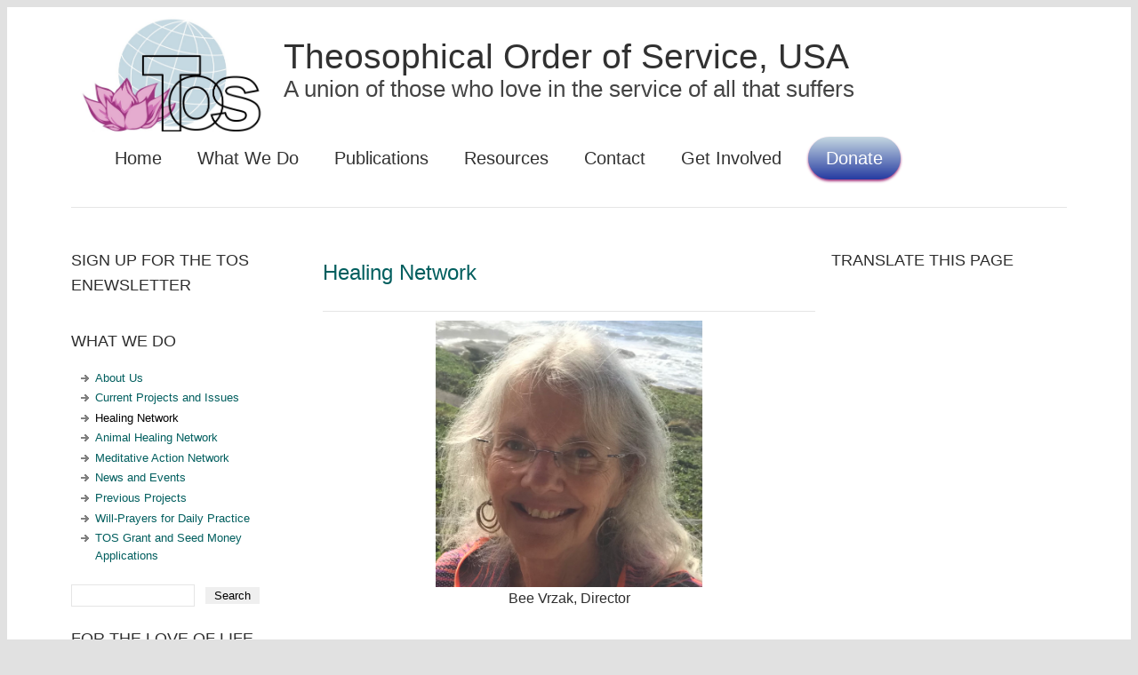

--- FILE ---
content_type: text/html; charset=utf-8
request_url: https://www.theoservice.org/healing-network
body_size: 41178
content:
<!DOCTYPE html>
<!--[if lt IE 7]><html class="lt-ie9 lt-ie8 lt-ie7" lang="en" dir="ltr"><![endif]-->
<!--[if IE 7]><html class="lt-ie9 lt-ie8" lang="en" dir="ltr"><![endif]-->
<!--[if IE 8]><html class="lt-ie9" lang="en" dir="ltr"><![endif]-->
<!--[if gt IE 8]><!--><html lang="en" dir="ltr"><!--<![endif]-->
<head>
<script async src="//pagead2.googlesyndication.com/pagead/js/adsbygoogle.js"></script>
<script>
  (adsbygoogle = window.adsbygoogle || []).push({
    google_ad_client: "ca-pub-8470515014459929",
    enable_page_level_ads: true
  });
</script>
<meta charset="utf-8" />
<meta http-equiv="cleartype" content="on" />
<meta name="Generator" content="Drupal 7 (http://drupal.org); Commerce 1" />
<link rel="canonical" href="/healing-network" />
<link rel="shortlink" href="/node/23" />
<link rel="shortcut icon" href="https://www.theoservice.org/sites/theoservice.org/files/lotuscentenary200_0.ico" type="image/vnd.microsoft.icon" />
<meta name="viewport" content="width=device-width" />
<meta name="MobileOptimized" content="width" />
<meta name="HandheldFriendly" content="true" />
<meta name="apple-mobile-web-app-capable" content="no" />
<title>Healing Network | Theosophical Order of Service, USA</title>
<link type="text/css" rel="stylesheet" href="https://www.theoservice.org/sites/theoservice.org/files/css/css_xE-rWrJf-fncB6ztZfd2huxqgxu4WO-qwma6Xer30m4.css" media="all" />
<link type="text/css" rel="stylesheet" href="https://www.theoservice.org/sites/theoservice.org/files/css/css_560-tgKh84DX1BXRquzBZ89-4hI4VyG8-wI1uDAMH1E.css" media="all" />
<link type="text/css" rel="stylesheet" href="https://www.theoservice.org/sites/theoservice.org/files/css/css_F_Ns9mJVsxCy3X-T42csQtJIAZosHZ1J9yWehdvWW6U.css" media="all" />
<link type="text/css" rel="stylesheet" href="https://www.theoservice.org/sites/theoservice.org/files/css/css_WkIQlS2V8h4Vh16HARhGTGX8u2nA_FzvuTZ5-DXLwaQ.css" media="screen" />
<link type="text/css" rel="stylesheet" href="https://www.theoservice.org/sites/theoservice.org/files/css/css_pu2iin-NKe-grN1Lc-VzTz3lb3rs4o6XEU4nzHuik4A.css" media="all" />
<link type="text/css" rel="stylesheet" href="https://www.theoservice.org/sites/theoservice.org/files/css/css_QupPQBBlqlhQgZJsi1eQ6ijJ6DS6vAv9pMpHvYYbYFE.css" media="screen" />
<link type="text/css" rel="stylesheet" href="https://www.theoservice.org/sites/theoservice.org/files/css/css_yEJMPYQGaGPO0LzAXwQZ7NF3ZNRK3S9ACeWQr25G-TQ.css" media="only screen" />
<link type="text/css" rel="stylesheet" href="https://www.theoservice.org/sites/theoservice.org/files/css/css_TH5rMYW28mqg34h62jfk9Y1RvRekQm8NLBq9j8o9WD0.css" media="screen" />
<link type="text/css" rel="stylesheet" href="https://www.theoservice.org/sites/theoservice.org/files/css/css_uaLGfUaMSetc3FZRYjEmBCwLKr2rx4bjR5krX6SnBqs.css" media="only screen" />
<link type="text/css" rel="stylesheet" href="https://www.theoservice.org/sites/theoservice.org/files/css/css_Fx16iycLFLplVDIxSqDpXtuvU3uUCKFjIpvdIKtlDAE.css" media="screen" />
<link type="text/css" rel="stylesheet" href="//fonts.googleapis.com/css?family=Belgrano" media="all" />

<!--[if lt IE 8]>
<link type="text/css" rel="stylesheet" href="https://www.theoservice.org/sites/theoservice.org/files/css/css_reur1-RX9x2uqDVEJYGn_wdONfl7b1-HQiSiY8o5w3U.css" media="screen" />
<![endif]-->

<!--[if IE 6]>
<link type="text/css" rel="stylesheet" href="https://www.theoservice.org/sites/theoservice.org/files/css/css_JKYj74V1sWSykna1vxgQW6A3_TaaybCklyeMqCAE_J0.css" media="screen" />
<![endif]-->

<!--[if lte IE 7]>
<link type="text/css" rel="stylesheet" href="https://www.theoservice.org/sites/theoservice.org/files/css/css_Z5O3_9eqiT7RCYTx_tCd_W2F-HcF9bzNDj2knxQIvXo.css" media="screen" />
<![endif]-->

<!--[if IE 8]>
<link type="text/css" rel="stylesheet" href="https://www.theoservice.org/sites/theoservice.org/files/css/css_Z5O3_9eqiT7RCYTx_tCd_W2F-HcF9bzNDj2knxQIvXo.css" media="screen" />
<![endif]-->

<!--[if lte IE 9]>
<link type="text/css" rel="stylesheet" href="https://www.theoservice.org/sites/theoservice.org/files/css/css_AbpHGcgLb-kRsJGnwFEktk7uzpZOCcBY74-YBdrKVGs.css" media="screen" />
<![endif]-->
<script src="https://www.theoservice.org/sites/theoservice.org/files/js/js_YD9ro0PAqY25gGWrTki6TjRUG8TdokmmxjfqpNNfzVU.js"></script>
<script src="https://www.theoservice.org/sites/theoservice.org/files/js/js_onbE0n0cQY6KTDQtHO_E27UBymFC-RuqypZZ6Zxez-o.js"></script>
<script src="https://www.theoservice.org/sites/theoservice.org/files/js/js_gHk2gWJ_Qw_jU2qRiUmSl7d8oly1Cx7lQFrqcp3RXcI.js"></script>
<script src="https://www.theoservice.org/sites/theoservice.org/files/js/js_6l7B8mxYpadG2wBbXVFyB9uk7Vmm7s8iUcaYVm8kKSM.js"></script>
<script src="https://www.theoservice.org/sites/theoservice.org/files/js/js_Nh-d05MTkb77aaUErccvNKNFuYVmwNfrlKEpQ5XjlVE.js"></script>
<script src="https://www.theoservice.org/sites/theoservice.org/files/js/js_DLtrURggB_3peKyvIp_W0TIRkZkF2Biqihgk3OvtiwI.js"></script>
<script>jQuery.extend(Drupal.settings, {"basePath":"\/","pathPrefix":"","setHasJsCookie":0,"ajaxPageState":{"theme":"at_memento","theme_token":"ia88gro1fHXaEqN1OMIZk28mL_9rThf5HAqbW90DNRI","js":{"modules\/statistics\/statistics.js":1,"misc\/jquery.js":1,"misc\/jquery-extend-3.4.0.js":1,"misc\/jquery-html-prefilter-3.5.0-backport.js":1,"misc\/jquery.once.js":1,"misc\/drupal.js":1,"misc\/form-single-submit.js":1,"sites\/all\/modules\/entityreference\/js\/entityreference.js":1,"sites\/all\/modules\/colorbox\/js\/colorbox.js":1,"sites\/all\/modules\/colorbox\/styles\/default\/colorbox_style.js":1,"sites\/all\/modules\/colorbox\/js\/colorbox_inline.js":1,"sites\/all\/libraries\/superfish\/jquery.hoverIntent.minified.js":1,"sites\/all\/libraries\/superfish\/supposition.js":1,"sites\/all\/libraries\/superfish\/superfish.js":1,"sites\/all\/libraries\/superfish\/supersubs.js":1,"sites\/all\/modules\/superfish\/superfish.js":1,"sites\/all\/themes\/at_memento\/js\/memento.js":1,"sites\/all\/themes\/adaptivetheme\/at_core\/scripts\/scalefix.js":1,"sites\/all\/themes\/adaptivetheme\/at_core\/scripts\/matchMedia.js":1,"sites\/all\/themes\/adaptivetheme\/at_core\/scripts\/matchMedia.addListener.js":1},"css":{"modules\/system\/system.base.css":1,"modules\/system\/system.menus.css":1,"modules\/system\/system.messages.css":1,"modules\/system\/system.theme.css":1,"modules\/book\/book.css":1,"modules\/field\/theme\/field.css":1,"modules\/node\/node.css":1,"modules\/poll\/poll.css":1,"modules\/search\/search.css":1,"modules\/user\/user.css":1,"sites\/all\/modules\/video_filter\/video_filter.css":1,"sites\/all\/modules\/views\/css\/views.css":1,"sites\/all\/modules\/ckeditor\/css\/ckeditor.css":1,"sites\/all\/modules\/colorbox\/styles\/default\/colorbox_style.css":1,"sites\/all\/modules\/ctools\/css\/ctools.css":1,"sites\/all\/libraries\/superfish\/css\/superfish.css":1,"sites\/all\/themes\/adaptivetheme\/at_core\/css\/at.settings.style.headings.css":1,"sites\/all\/themes\/adaptivetheme\/at_core\/css\/at.settings.style.image.css":1,"sites\/all\/themes\/adaptivetheme\/at_core\/css\/at.layout.css":1,"sites\/all\/themes\/at_memento\/css\/styles.base.css":1,"sites\/all\/themes\/at_memento\/css\/styles.modules.css":1,"sites\/all\/themes\/at_memento\/css\/styles.commerce.css":1,"sites\/all\/themes\/at_memento\/css\/styles.settings.css":1,"sites\/all\/themes\/at_memento\/css\/styles.custom.css":1,"sites\/all\/themes\/at_memento\/color\/colors.css":1,"public:\/\/adaptivetheme\/at_memento_files\/at_memento.default.layout.css":1,"public:\/\/adaptivetheme\/at_memento_files\/at_memento.responsive.layout.css":1,"public:\/\/adaptivetheme\/at_memento_files\/at_memento.fonts.css":1,"public:\/\/adaptivetheme\/at_memento_files\/at_memento.responsive.styles.css":1,"public:\/\/adaptivetheme\/at_memento_files\/at_memento.custom.css":1,"\/\/fonts.googleapis.com\/css?family=Belgrano":1,"public:\/\/adaptivetheme\/at_memento_files\/at_memento.lt-ie8.layout.css":1,"sites\/all\/themes\/at_memento\/css\/ie-6.css":1,"sites\/all\/themes\/at_memento\/css\/ie-lte-7.css":1,"sites\/all\/themes\/at_memento\/css\/ie-8.css":1,"sites\/all\/themes\/at_memento\/css\/ie-lte-9.css":1}},"colorbox":{"opacity":"0.85","current":"{current} of {total}","previous":"\u00ab Prev","next":"Next \u00bb","close":"Close","maxWidth":"98%","maxHeight":"98%","fixed":true,"mobiledetect":true,"mobiledevicewidth":"480px","file_public_path":"\/sites\/theoservice.org\/files","specificPagesDefaultValue":"admin*\nimagebrowser*\nimg_assist*\nimce*\nnode\/add\/*\nnode\/*\/edit\nprint\/*\nprintpdf\/*\nsystem\/ajax\nsystem\/ajax\/*"},"video_filter":{"url":{"ckeditor":"\/video_filter\/dashboard\/ckeditor"},"instructions_url":"\/video_filter\/instructions","modulepath":"sites\/all\/modules\/video_filter"},"urlIsAjaxTrusted":{"\/search\/node":true,"\/healing-network":true},"superfish":{"1":{"id":"1","sf":{"animation":{"opacity":"show","height":"show"},"speed":"\u0027fast\u0027","autoArrows":true,"dropShadows":true,"disableHI":false},"plugins":{"supposition":true,"bgiframe":false,"supersubs":{"minWidth":"12","maxWidth":"27","extraWidth":1}}}},"statistics":{"data":{"nid":"23"},"url":"\/modules\/statistics\/statistics.php"},"adaptivetheme":{"at_memento":{"layout_settings":{"bigscreen":"three-col-grail","tablet_landscape":"three-col-grail","tablet_portrait":"one-col-vert","smalltouch_landscape":"one-col-vert"},"media_query_settings":{"bigscreen":"only screen and (min-width:1025px)","tablet_landscape":"only screen and (min-width:769px) and (max-width:1024px)","tablet_portrait":"only screen and (min-width:581px) and (max-width:768px)","smalltouch_landscape":"only screen and (min-width:321px) and (max-width:580px)","smalltouch_portrait":"only screen and (max-width:320px)"}}}});</script>
<!--[if lt IE 9]>
<script src="https://www.theoservice.org/sites/all/themes/adaptivetheme/at_core/scripts/html5.js?t1rkst"></script>
<![endif]-->
</head>

<body class="html not-front not-logged-in two-sidebars page-node page-node- page-node-23 node-type-page i18n-en atv-7.x-3.1 lang-en site-name-theosophical-order-of-service-usa section-healing-network at-memento bgo-n fpo-h1 pfo-h2 hl-l mb-sa  itrc-0 isrc-6">
  <div id="skip-link" class="nocontent">
    <a href="#main-content" class="element-invisible element-focusable">Skip to main content</a>
  </div>
    <div id="page-wrapper">
  <div id="page" class="page snc-n snw-n sna-l sns-n ssc-n ssw-n ssa-l sss-n btc-uc btw-n bta-l bts-n ntc-n ntw-n nta-l nts-n ctc-n ctw-n cta-l cts-n ptc-n ptw-n pta-l pts-n">

    <div id="menu-top-wrapper">
      <div class="container clearfix">
              </div>
    </div>

    <div id="header-wrapper" class="no-header-region">
      <div class="container clearfix">

        <header id="header" class="clearfix" role="banner">

                      <!-- !Branding -->
            <div id="branding" class="branding-elements clearfix">

                              <div id="logo">
                  <a href="/" title="Theosophical Order of Service, USA"><img class="site-logo" src="https://www.theoservice.org/sites/theoservice.org/files/CentenaryLogoWithoutText.jpg" alt="Theosophical Order of Service, USA" /></a>                </div>
              
                              <!-- !Site name and Slogan -->
                <div class="h-group" id="name-and-slogan">

                                      <h1 id="site-name"><a href="/" title="Home page">Theosophical Order of Service, USA</a></h1>
                  
                                      <h2 id="site-slogan">A union of those who love in the service of all that suffers</h2>
                  
                </div>
              
            </div>
          
                      <div id="menu-wrapper">
              <div id="menu-bar" class="nav clearfix"><nav id="block-superfish-1" class="block block-superfish no-title menu-wrapper menu-bar-wrapper clearfix odd first last block-count-1 block-region-menu-bar block-1">

  <div class="block-inner">
    <div class="block-inner-2 clearfix">

      
      
      
      <div class="block-content content clearfix no-title">
        <ul id="superfish-1" class="menu sf-menu sf-main-menu sf-horizontal sf-style-none sf-total-items-7 sf-parent-items-2 sf-single-items-5"><li id="menu-2257-1" class="first odd sf-item-1 sf-depth-1 sf-no-children"><a href="/" title="" class="sf-depth-1">Home</a></li><li id="menu-2559-1" class="active-trail middle even sf-item-2 sf-depth-1 sf-total-children-9 sf-parent-children-0 sf-single-children-9 menuparent"><a href="/what-we-do" title="" class="sf-depth-1 menuparent">What We Do</a><ul><li id="menu-2560-1" class="first odd sf-item-1 sf-depth-2 sf-no-children"><a href="/about-us" title="" class="sf-depth-2">About Us</a></li><li id="menu-2646-1" class="middle even sf-item-2 sf-depth-2 sf-no-children"><a href="/projects/active-projects" title="" class="sf-depth-2">Current Projects and Issues</a></li><li id="menu-2648-1" class="active-trail middle odd sf-item-3 sf-depth-2 sf-no-children"><a href="/healing-network" title="" class="sf-depth-2 active">Healing Network</a></li><li id="menu-2649-1" class="middle even sf-item-4 sf-depth-2 sf-no-children"><a href="/animal-healing-network" title="" class="sf-depth-2">Animal Healing Network</a></li><li id="menu-8745-1" class="middle odd sf-item-5 sf-depth-2 sf-no-children"><a href="/tos-meditative-action-network" title="" class="sf-depth-2">Meditative Action Network</a></li><li id="menu-2658-1" class="middle even sf-item-6 sf-depth-2 sf-no-children"><a href="/newsitems" title="" class="sf-depth-2">News and Events</a></li><li id="menu-2647-1" class="middle odd sf-item-7 sf-depth-2 sf-no-children"><a href="/projects/previous-projects" title="" class="sf-depth-2">Previous Projects</a></li><li id="menu-10110-1" class="middle even sf-item-8 sf-depth-2 sf-no-children"><a href="/Will-Prayers" title="" class="sf-depth-2">Will-Prayers for Daily Practice</a></li><li id="menu-2839-1" class="last odd sf-item-9 sf-depth-2 sf-no-children"><a href="/tos-grants-and-local-group-seed-money" title="" class="sf-depth-2">TOS Grant and Seed Money Applications</a></li></ul></li><li id="menu-2650-1" class="middle odd sf-item-3 sf-depth-1 sf-total-children-4 sf-parent-children-0 sf-single-children-4 menuparent"><a href="/publications" title="" class="sf-depth-1 menuparent">Publications</a><ul><li id="menu-2654-1" class="first odd sf-item-1 sf-depth-2 sf-no-children"><a href="/love-life" title="" class="sf-depth-2">For the Love of Life</a></li><li id="menu-2655-1" class="middle even sf-item-2 sf-depth-2 sf-no-children"><a href="/tos-enewsletters" title="" class="sf-depth-2">TOS e-Newsletters</a></li><li id="menu-2653-1" class="middle odd sf-item-3 sf-depth-2 sf-no-children"><a href="/presidentsdesk" title="" class="sf-depth-2">President&#039;s Blog</a></li><li id="menu-2657-1" class="last even sf-item-4 sf-depth-2 sf-no-children"><a href="/books-booklets" title="" class="sf-depth-2">Books and Booklets</a></li></ul></li><li id="menu-2259-1" class="middle even sf-item-4 sf-depth-1 sf-no-children"><a href="/resources" title="" class="sf-depth-1">Resources</a></li><li id="menu-77-1" class="middle odd sf-item-5 sf-depth-1 sf-no-children"><a href="/contact" class="sf-depth-1">Contact</a></li><li id="menu-3568-1" class="middle even sf-item-6 sf-depth-1 sf-no-children"><a href="/get-involved" title="" class="sf-depth-1">Get Involved</a></li><li id="menu-2645-1" class="last odd sf-item-7 sf-depth-1 sf-no-children"><a href="/donate-tos" title="" class="sf-depth-1">Donate</a></li></ul>      </div>

    </div>
  </div>

</nav>
</div>            </div>
          
          
        </header>
      </div>
    </div>

    
    
    
    
    <div id="content-wrapper">
      <div class="container">

        
        <div id="columns">
          <div class="columns-inner clearfix">
            <div id="content-column">
              <div class="content-inner">

                
                <section id="main-content">

                                                      
                  
                  <div id="content" class="clearfix"><div id="block-system-main" class="block block-system no-title odd first block-count-2 block-region-content block-main">

  <div class="block-inner">
    <div class="block-inner-2 clearfix">

      
      
      
      <div class="block-content content no-title">
        <article id="article-23" class="node node-page article even node-full 1 ia-c clearfix" role="article">
  <div class="article-inner clearfix">
  
    
    
              <header class="clearfix">

        
                  <h1 class="node-title">
                          Healing Network                      </h1>
        
        
      </header>
        
    <div class="node-content">
    <div class="field field-name-body field-type-text-with-summary field-label-hidden view-mode-full"><div class="field-items"><div class="field-item even"><figure><img alt="Bee Vrzak, Director" src="../sites/default/files/pictures/BeeVrzak.jpeg" style="display: block; margin-left: auto; margin-right: auto; max-width: 100%; width: 300px; height: 300px;" title="Bee Vrzak, Director" />
<figcaption class="caption full-caption" style="margin:auto; text-align:center">Bee Vrzak, Director</figcaption>
</figure>

<div>
<p>&nbsp;</p>

<p>Everyday we sense the global struggles, crises, and suffering of all sentient beings and the earth itself. Often, we are overwhelmed by the challenges, conflict and difficulties being encountered.&nbsp; As we face these daily issues, we question how we might respond and be of service to heal the suffering.&nbsp;</p>

<p>Dora Kunz, clairvoyant, healer, and past president of the Theosophical Society in America, shared, &ldquo;the role of the healer is to focus on the person&rsquo;s potential for wholeness. &hellip;From my point of view, there is a point of consciousness within everyone which has the seed of wholeness.&nbsp; By wholeness I mean the potential to realize the integration within oneself, and to actively direct the forces of one&rsquo;s life, not to react only to the problems or the negative parts of one&rsquo;s self.&nbsp; In each person&rsquo;s makeup there may be negative patterns but there is also strength, creativity and insight; a person only need to be willing to draw on them, and these forces I consider the potential for wholeness.&rdquo;</p>

<p>The healer enters a unified therapeutic interaction connecting with the wholeness of those suffering (healing partners) with an intentionality of centering on the intuitional field of compassion, order and creativity.&nbsp; We invite the universal healing power to be present, leaving our ego behind and are thus unattached to the outcome.&nbsp;</p>

<p><img alt="Illustration of a Healing Angel as described by Geoffrey Hodson" src="/sites/theoservice.org/files/pictures/Healing%20Angel.jpg" style="float: left; width: 50%; padding-right:1em;" />The Theosophical Order of Service Healing Network offers each of us a simple strategy to support global healing. This simple but highly effective healing ritual invokes the Devas of the Healing Arts to send healing love to those who suffer. The Healing Network has offered distance healing for at least 20 years. There are currently over 30&nbsp;groups and individuals committed to performing healing services on a regular basis.&nbsp; There are many studies regarding the effectiveness of healing shared by Dolores Krieger, Ph.D., R.N. in her book A Healer&rsquo;s Journey to Intuitive Knowing. In addition, L. Miles Standish wrote an article in 2007 in the Quest Magazine on &ldquo;<a href="https://www.theoservice.org/healing-prayer-%E2%80%93-rationale">Healing Prayer-A Rationale</a>.&rdquo;</p>

<p>If you know of someone who is in need of healing, submit their information on our <strong><a href="http://www.theoservice.org/special/names-by-email.html">ONLINE FORM</a></strong>, or email the name(s) to me at: TOS7healing@gmail.com.&nbsp; To become a participating group of healers, send an email to TOS7healing@gmail.com. We will send you a simple process to follow and the names of healing partners on a scheduled basis. Names remain on the list for a month.</p>

<p>In peace and gratitude, we await your participation. Bee</p>

<p class="rtecenter"><a href="https://www.theoservice.org/special/names-by-email.html"><button class="bluebutton">Submit a name</button></a></p>
</div>
<!--Our healing network is reported to be very effective.  If you know of anyone who needs healing, their names can be submitted to the network by completing this online form.

If you would like to participate by performing a simple healing service on a regular basis (individuals or groups are welcome), we will send you a copy of instructions and names of  healing recipients each month.  Names remain on the list for at least one month.

In these days of seemingly perpetual crises, it is easy to become complacent or even despondent, feeling personally incapable of having any significant impact on the world's problems.  However, there is very strong evidence that our thoughts, words and deeds do have an impact beyond our immediate awareness.  If we accept this as fact, it becomes our responsibility to contribute in any way we can to the positive energy of our universe.

One way of achieving this is to consciously invoke the angelic hosts to send healing love to those who suffer.  The TOS offers a Healing Network which has been in continuous operation for decades.  It is currently comprised of 35 groups and individuals who are committed to performing healing services on a regular basis.  The Network receives the names of individuals who are ill or injured via an internet form.  These names are distributed to the Network groups where they are kept for use in the healing service for one month's time.  We encourage anyone and everyone, theosophist and non-theosophist alike, to contribute the names of their loved ones who have become ill or need healing.

And there's more.  Individuals and groups have a power of their own, in addition to calling on the angelic kingdom.  Although few of us have the ability to see directly the results of our healing prayers, there is strong experimental evidence that we possess such power.  In addition to reviewing your personal experience, you can read some of this in the following link: A Rationale for Prayer

We would like to encourage groups and/or individuals who are not yet performing a regular healing service to consider becoming a member of the Healing Network.  The only commitment is to perform our simple Healing Service  on a regular basis or add it to their daily meditation.  Many local Theosophical Society groups use it to bring a lovely close to their weekly study sessions.

To contribute names for healing, please use the online form.

To become a participating group, please write to:

bee.vrzak@gmail.com

We look forward to hearing from you! --></div></div></div>    </div>

    
    
  </div>
</article>
      </div>

    </div>
  </div>

</div>
<div id="block-block-28" class="block block-block seealltype no-title even last block-count-3 block-region-content block-28">

  <div class="block-inner">
    <div class="block-inner-2 clearfix">

      
      
      
      <div class="block-content content no-title">
        <p>see all <a class="more-link" href="http://theoservice.org/love-life">For the Love of Life</a> issues<br />
see all <a class="more-link" href="http://theoservice.org/publications">Publications</a></p>
      </div>

    </div>
  </div>

</div>
</div>

                </section>

                
              </div>
            </div>

            <div class="region region-sidebar-first sidebar"><div class="region-inner clearfix"><section id="block-block-19" class="block block-block odd first block-count-4 block-region-sidebar-first block-19">

  <div class="block-inner">
    <div class="block-inner-2 clearfix">

      
              <h2 class="block-title">Sign Up For the TOS eNewsletter</h2>
      
      
      <div class="block-content content">
        <style type="text/css">

#SignUp .signupframe {
	font-size: 1em;
}
#SignUp .signupframe {
		border: none !important;
		background: #ffffff;
}
#SignUp .signupframe .required {
	font-size: 1em;
}

#block-block-19, #block-block-19 table, #block-block-19 input, #block-block-19 tr, #block-block-19 tbody, #signup, .signupframe {
	max-width:100% !important;
}

</style>
<script type="text/javascript" src="//app.icontact.com/icp/loadsignup.php/form.js?c=1580801&l=17963&f=1711"></script>      </div>

    </div>
  </div>

</section>
<nav id="block-menu-menu-what-we-do-sidebar" class="block block-menu even block-count-5 block-region-sidebar-first block-menu-what-we-do-sidebar" role="navigation">

  <div class="block-inner">
    <div class="block-inner-2 clearfix">

      
              <h2 class="block-title">What We Do</h2>
      
      
      <div class="block-content content">
        <ul class="menu clearfix"><li class="first leaf menu-depth-1 menu-item-2842"><a href="/about-us" title="">About Us</a></li><li class="leaf menu-depth-1 menu-item-10113"><a href="/projects/active-projects" title="">Current Projects and Issues</a></li><li class="leaf active-trail menu-depth-1 menu-item-2845"><a href="/healing-network" title="" class="active-trail active">Healing Network</a></li><li class="leaf menu-depth-1 menu-item-2844"><a href="/animal-healing-network" title="">Animal Healing Network</a></li><li class="leaf menu-depth-1 menu-item-10114"><a href="/tos-meditative-action-network" title="">Meditative Action Network</a></li><li class="leaf menu-depth-1 menu-item-2846"><a href="/newsitems" title="">News and Events</a></li><li class="leaf menu-depth-1 menu-item-2848"><a href="/projects/previous-projects" title="">Previous Projects</a></li><li class="leaf menu-depth-1 menu-item-2843"><a href="/Will-Prayers" title="">Will-Prayers for Daily Practice</a></li><li class="last leaf menu-depth-1 menu-item-2847"><a href="/tos-grants-and-local-group-seed-money" title="">TOS Grant and Seed Money Applications</a></li></ul>      </div>

    </div>
  </div>

</nav>
<div id="block-search-form" class="block block-search no-title odd block-count-6 block-region-sidebar-first block-form" role="search">

  <div class="block-inner">
    <div class="block-inner-2 clearfix">

      
      
      
      <div class="block-content content no-title">
        <form action="/healing-network" method="post" id="search-block-form" accept-charset="UTF-8"><div><div class="container-inline">
      <h2 class="element-invisible">Search form</h2>
    <div class="form-item form-type-textfield form-item-search-block-form">
 <label class="element-invisible" for="edit-search-block-form--2">Search </label>
 <input title="Enter the terms you wish to search for." type="search" id="edit-search-block-form--2" name="search_block_form" value="" size="15" maxlength="128" class="form-text" />
</div>
<div class="form-actions form-wrapper" id="edit-actions"><input type="submit" id="edit-submit" name="op" value="Search" class="form-submit" /></div><input type="hidden" name="form_build_id" value="form-jVptKNAtKFjdg-n9MEN0E4SHTRt1RUd9zEf_Nz4y0xg" />
<input type="hidden" name="form_id" value="search_block_form" />
</div>
</div></form>      </div>

    </div>
  </div>

</div>
<section id="block-views-view-publications-block-1" class="block block-views even block-count-7 block-region-sidebar-first block-view-publications-block-1">

  <div class="block-inner">
    <div class="block-inner-2 clearfix">

      
              <h2 class="block-title">For the Love of Life</h2>
      
      
      <div class="block-content content">
        <div class="view view-view-publications view-id-view_publications view-display-id-block_1 view-dom-id-74d47c08dc440e08e1d83f32de4b7608">
        
  
  
      <div class="view-content">
        <div class="views-row views-row-1 views-row-odd views-row-first">
    <article id="article-2011" class="node node-publication node-promoted node-teaser article odd 1 iat-r clearfix" role="article">
  <div class="article-inner clearfix">
  
    
    
              <header class="clearfix">

        
                  <h1 class="node-title">
                          <a href="/publications/love-life/love-life-winter-2017-2018" rel="bookmark">For the Love of Life Winter 2017-2018</a>
                      </h1>
        
        
      </header>
        
    <div class="node-content">
    <span class="submitted-by">February 13, 2018</span><div class="read-more"><a href="/publications/love-life/love-life-winter-2017-2018" title="">[node:read-more:link]</a></div>    </div>

    
    
  </div>
</article>
  </div>
  <div class="views-row views-row-2 views-row-even">
    <article id="article-1972" class="node node-publication node-promoted node-teaser article even 1 iat-r clearfix" role="article">
  <div class="article-inner clearfix">
  
    
    
              <header class="clearfix">

        
                  <h1 class="node-title">
                          <a href="/publications/love-life/love-life-winter-2016-2017" rel="bookmark">For the Love of Life Winter 2016-2017</a>
                      </h1>
        
        
      </header>
        
    <div class="node-content">
    <span class="submitted-by">February 4, 2017</span><div class="read-more"><a href="/publications/love-life/love-life-winter-2016-2017" title="">[node:read-more:link]</a></div>    </div>

    
    
  </div>
</article>
  </div>
  <div class="views-row views-row-3 views-row-odd">
    <article id="article-1971" class="node node-publication node-promoted node-teaser article odd 1 iat-r clearfix" role="article">
  <div class="article-inner clearfix">
  
    
    
              <header class="clearfix">

        
                  <h1 class="node-title">
                          <a href="/publications/love-life/love-life-winter-2015-2016" rel="bookmark">For the Love of Life Winter 2015-2016   </a>
                      </h1>
        
        
      </header>
        
    <div class="node-content">
    <span class="submitted-by">June 9, 2016</span><div class="read-more"><a href="/publications/love-life/love-life-winter-2015-2016" title="">[node:read-more:link]</a></div>    </div>

    
    
  </div>
</article>
  </div>
  <div class="views-row views-row-4 views-row-even">
    <article id="article-1913" class="node node-publication node-promoted node-teaser article even 1 iat-r clearfix" role="article">
  <div class="article-inner clearfix">
  
    
    
              <header class="clearfix">

        
                  <h1 class="node-title">
                          <a href="/publications/love-life/love-life-winter-2015" rel="bookmark">For the Love of Life Winter 2015</a>
                      </h1>
        
        
      </header>
        
    <div class="node-content">
    <span class="submitted-by">July 15, 2015</span><div class="read-more"><a href="/publications/love-life/love-life-winter-2015" title="">[node:read-more:link]</a></div>    </div>

    
    
  </div>
</article>
  </div>
  <div class="views-row views-row-5 views-row-odd views-row-last">
    <article id="article-1912" class="node node-publication node-promoted node-teaser article odd 1 iat-r clearfix" role="article">
  <div class="article-inner clearfix">
  
    
    
              <header class="clearfix">

        
                  <h1 class="node-title">
                          <a href="/publications/love-life/love-life-spring-2014" rel="bookmark">For the Love of Life Spring 2014</a>
                      </h1>
        
        
      </header>
        
    <div class="node-content">
    <span class="submitted-by">March 20, 2014</span><div class="read-more"><a href="/publications/love-life/love-life-spring-2014" title="">[node:read-more:link]</a></div>    </div>

    
    
  </div>
</article>
  </div>
    </div>
  
  
  
      
<div class="more-link">
  <a href="/love-life">
    see all  </a>
</div>
  
  
  
</div>      </div>

    </div>
  </div>

</section>
<nav id="block-menu-menu-sidebar-publications" class="block block-menu odd block-count-8 block-region-sidebar-first block-menu-sidebar-publications" role="navigation">

  <div class="block-inner">
    <div class="block-inner-2 clearfix">

      
              <h2 class="block-title">Publications</h2>
      
      
      <div class="block-content content">
        <ul class="menu clearfix"><li class="first leaf menu-depth-1 menu-item-2850"><a href="/love-life" title="">For the Love of Life</a></li><li class="leaf menu-depth-1 menu-item-2851"><a href="/tos-enewsletters" title="">TOS e-Newsletters</a></li><li class="leaf menu-depth-1 menu-item-2853"><a href="/presidentsdesk" title="">From the President&#039;s Desk</a></li><li class="last leaf menu-depth-1 menu-item-2854"><a href="/books-booklets" title="">Books and Booklets</a></li></ul>      </div>

    </div>
  </div>

</nav>
<div id="block-block-21" class="block block-block no-title even last block-count-9 block-region-sidebar-first block-21">

  <div class="block-inner">
    <div class="block-inner-2 clearfix">

      
      
      
      <div class="block-content content no-title">
        <h2 class="block-title"><a href="/resources">Resources</a></h2>
      </div>

    </div>
  </div>

</div>
</div></div>            <div class="region region-sidebar-second sidebar"><div class="region-inner clearfix"><section id="block-block-7" class="block block-block odd first last block-count-10 block-region-sidebar-second block-7">

  <div class="block-inner">
    <div class="block-inner-2 clearfix">

      
              <h2 class="block-title">Translate This Page</h2>
      
      
      <div class="block-content content">
        <div id="google_translate_element"></div>
<script>
<!--//--><![CDATA[// ><!--

function googleTranslateElementInit() {
  new google.translate.TranslateElement({
    pageLanguage: 'en'
  }, 'google_translate_element');
}

//--><!]]>
</script><script src="http://translate.google.com/translate_a/element.js?cb=googleTranslateElementInit"></script>      </div>

    </div>
  </div>

</section>
</div></div>
          </div>
        </div>
      </div>
    </div>

    
    
    <div id="page-footer">
      <div class="texture-overlay">

                  <div id="footer-panels-wrapper">
            <div class="container clearfix">
              <!-- Four column Gpanel -->
              <div class="at-panel gpanel panel-display four-4x25 clearfix">
                <div class="panel-row row-1 clearfix">
                  <div class="region region-four-first"><div class="region-inner clearfix"><nav id="block-menu-menu-footer-menu" class="block block-menu odd first last block-count-11 block-region-four-first block-menu-footer-menu" role="navigation">

  <div class="block-inner">
    <div class="block-inner-2 clearfix">

      
              <h2 class="block-title">Content at a Glance</h2>
      
      
      <div class="block-content content">
        <ul class="menu clearfix"><li class="first leaf menu-depth-1 menu-item-2676"><a href="/" title="">Home</a></li><li class="leaf menu-depth-1 menu-item-2677"><a href="/what-we-do" title="">What We Do</a></li><li class="leaf menu-depth-1 menu-item-2678"><a href="/publications" title="">Publications</a></li><li class="leaf menu-depth-1 menu-item-2662"><a href="/resources" title="">Resources</a></li><li class="last leaf menu-depth-1 menu-item-2660"><a href="/sitemap" title="">Sitemap</a></li></ul>      </div>

    </div>
  </div>

</nav>
</div></div>                  <div class="region region-four-second"><div class="region-inner clearfix"><nav id="block-menu-menu-footer-about" class="block block-menu odd first last block-count-12 block-region-four-second block-menu-footer-about" role="navigation">

  <div class="block-inner">
    <div class="block-inner-2 clearfix">

      
              <h2 class="block-title">What We Do</h2>
      
      
      <div class="block-content content">
        <ul class="menu clearfix"><li class="first leaf menu-depth-1 menu-item-2664"><a href="/about-us" title="">About us</a></li><li class="leaf menu-depth-1 menu-item-2665"><a href="/projects/active-projects" title="">Active Projects</a></li><li class="leaf menu-depth-1 menu-item-2667"><a href="/animal-healing-network" title="">Animal Healing Network</a></li><li class="leaf active-trail menu-depth-1 menu-item-2666"><a href="/healing-network" title="" class="active-trail active">Healing Network</a></li><li class="leaf menu-depth-1 menu-item-2669"><a href="/newsitems" title="">News and Events</a></li><li class="leaf menu-depth-1 menu-item-2840"><a href="/tos-grants-and-local-group-seed-money" title="">TOS Grant and Seed Money Applications</a></li><li class="last leaf menu-depth-1 menu-item-2668"><a href="/projects/previous-projects" title="">Previous Projects</a></li></ul>      </div>

    </div>
  </div>

</nav>
</div></div>                </div>
                <div class="panel-row row-2 clearfix">
                  <div class="region region-four-third"><div class="region-inner clearfix"><nav id="block-menu-menu-footer-publications" class="block block-menu odd first last block-count-13 block-region-four-third block-menu-footer-publications" role="navigation">

  <div class="block-inner">
    <div class="block-inner-2 clearfix">

      
              <h2 class="block-title">Publications</h2>
      
      
      <div class="block-content content">
        <ul class="menu clearfix"><li class="first leaf menu-depth-1 menu-item-2671"><a href="/love-life" title="">For the Love of Life</a></li><li class="leaf menu-depth-1 menu-item-2672"><a href="/tos-enewsletters" title="">TOS e-Newsletters</a></li><li class="leaf menu-depth-1 menu-item-2674"><a href="/presidentsdesk" title="">From the President&#039;s Desk</a></li><li class="last leaf menu-depth-1 menu-item-2675"><a href="/books-booklets" title="">Books and Booklets</a></li></ul>      </div>

    </div>
  </div>

</nav>
</div></div>                  <div class="region region-four-fourth"><div class="region-inner clearfix"><div id="block-block-16" class="block block-block no-title odd first block-count-14 block-region-four-fourth block-16">

  <div class="block-inner">
    <div class="block-inner-2 clearfix">

      
      
      
      <div class="block-content content no-title">
        <p><em>"</em>Let not the fierce sun dry one tear of pain before thyself hast wiped it from the sufferer's eye. But let each burning human tear drop on thy heart and there remain, nor ever brush it off, until the pain that caused it is removed." From <em>The Voice of The Silence</em> ~ H.P. Blavatsky</p>
      </div>

    </div>
  </div>

</div>
<div id="block-block-15" class="block block-block no-title even last block-count-15 block-region-four-fourth block-15">

  <div class="block-inner">
    <div class="block-inner-2 clearfix">

      
      
      
      <div class="block-content content no-title">
        <p><a class="headerdonate" href="http://www.theoservice.org/donate-tos">Donate</a></p>
      </div>

    </div>
  </div>

</div>
</div></div>                </div>
              </div>
            </div>
          </div>
        
                  <div id="footer-wrapper">
            <div class="container clearfix">
              <footer class="clearfix">
                <div class="region region-footer"><div class="region-inner clearfix"><div id="block-block-5" class="block block-block no-title odd first block-count-16 block-region-footer block-5">

  <div class="block-inner">
    <div class="block-inner-2 clearfix">

      
      
      
      <div class="block-content content no-title">
        <p><small>The TOS-USA does not assume responsibility for the accuracy of statements posted.  Opinions expressed in postings do not necessarily represent the opinions of TOS-USA.</small></p>
      </div>

    </div>
  </div>

</div>
<nav id="block-menu-menu-footer-menu-below" class="block block-menu no-title even last block-count-17 block-region-footer block-menu-footer-menu-below" role="navigation">

  <div class="block-inner">
    <div class="block-inner-2 clearfix">

      
      
      
      <div class="block-content content no-title">
        <ul class="menu clearfix"><li class="first leaf menu-depth-1 menu-item-2837"><a href="/privacy" title="">Privacy</a></li><li class="leaf menu-depth-1 menu-item-2838"><a href="/terms-use" title="">Terms of Use</a></li><li class="leaf menu-depth-1 menu-item-2680"><a href="/contact" title="">Contact</a></li><li class="last leaf menu-depth-1 menu-item-2681"><a href="/donate-tos" title="">Donate</a></li></ul>      </div>

    </div>
  </div>

</nav>
</div></div>              </footer>
             </div>
           </div>
        
      </div>
    </div>

    
  </div>
</div>
  <script src="https://www.theoservice.org/sites/theoservice.org/files/js/js_VU7P4CTgUZdF2SyFko5LLAg9ZK0OSVjXVaAFnTLgVt0.js"></script>
</body>
</html>


--- FILE ---
content_type: text/html; charset=utf-8
request_url: https://www.google.com/recaptcha/api2/aframe
body_size: 248
content:
<!DOCTYPE HTML><html><head><meta http-equiv="content-type" content="text/html; charset=UTF-8"></head><body><script nonce="dvEvPIZiuPGd7LjIq4nsiQ">/** Anti-fraud and anti-abuse applications only. See google.com/recaptcha */ try{var clients={'sodar':'https://pagead2.googlesyndication.com/pagead/sodar?'};window.addEventListener("message",function(a){try{if(a.source===window.parent){var b=JSON.parse(a.data);var c=clients[b['id']];if(c){var d=document.createElement('img');d.src=c+b['params']+'&rc='+(localStorage.getItem("rc::a")?sessionStorage.getItem("rc::b"):"");window.document.body.appendChild(d);sessionStorage.setItem("rc::e",parseInt(sessionStorage.getItem("rc::e")||0)+1);localStorage.setItem("rc::h",'1764741135425');}}}catch(b){}});window.parent.postMessage("_grecaptcha_ready", "*");}catch(b){}</script></body></html>

--- FILE ---
content_type: text/css
request_url: https://www.theoservice.org/sites/theoservice.org/files/css/css_pu2iin-NKe-grN1Lc-VzTz3lb3rs4o6XEU4nzHuik4A.css
body_size: 6358
content:
html{font-size:81.3%;}body{font-family:Arial,Helvetica,sans-serif;line-height:1.6;}h1{font-size:1.846em;}h2{font-size:1.385em;}h3{font-size:1.231em;}h4{font-size:1.077em;}h5,h6{font-size:1em;}p{margin:0 0 0.75em;padding:0;}blockquote p{margin:0;}strong{font-weight:bold;}em,dfn{font-style:italic;}dfn{font-weight:bold;}sup,sub{line-height:0;}del{color:#666;}ins{border-bottom:none;text-decoration:none;}pre,code{margin:1.5em 0;padding:0;white-space:pre;}pre,code,tt{font:1em "Andale Mono","Lucida Console",monospace;}p code{font:1em "Courier New",Courier,monospace;}sup{vertical-align:text-top;}sub{vertical-align:text-bottom;}li li,li p,td p,blockquote p{font-size:1em;}blockquote,q{font-style:italic;margin:0 0 1.5em;padding:0 0 0 3em;}blockquote:before,blockquote:after,q:before,q:after{content:"";}blockquote,q{quotes:"" "";}table{border-spacing:0;margin:0 0 10px;padding:0;width:100%;}td,th{padding:5px;}th{border-bottom:0 none;}tr.even,tr.odd{background-color:transparent;border:0 none;padding:0;}tbody tr:nth-child(2n+1),tr.odd{background-color:rgba(0,0,0,0.03);}tbody{border-top:0 none;}a{margin:0;padding:0;text-decoration:none;}a:link,a:visited{}a:hover,a:focus,a:active{}a.active{}a.active-trail{}li a.active{}img{border:0 none;height:auto;max-width:100%;}figure{margin:0;}a img{border:none;}ul,ol{margin:0 0 1em 15px;padding:0;}li{margin:0;padding:0;}ul ul,ul ol,ol ol,ol ul,.block ul ul,.block ul ol,.block ol ol,.block ol ul,.item-list ul ul,.item-list ul ol,.item-list ol ol,.item-list ol ul{margin:0 0 0 15px;}.item-list .pager{margin:0;text-align:right;}ul{list-style-type:disc;}ul ul{list-style-type:circle;}ul ul ul{list-style-type:square;}ul ul ul ul{list-style-type:circle;}ol{list-style-type:decimal;}ol ol{list-style-type:lower-alpha;}ol ol ol{list-style-type:decimal;}dt{font-weight:bold;}dd{margin:0 0 1.5em 1.75em;}.item-list ul,.item-list ol{margin:0 0 0 15px;padding:0;}.item-list ul li{margin:0;padding:0;}input.form-text,textarea{padding:4px;max-width:100%;-moz-box-sizing:border-box;-webkit-box-sizing:border-box;box-sizing:border-box;}select{padding:3px;}.form-textarea-wrapper textarea{font-size:130%;}.filter-wrapper{border:0;margin:0;padding:0;}.filter-help{padding:10px 0 0 0;}.filter-wrapper .form-item{padding:0 0 10px 2px;}.filter-guidelines{padding:0 10px 10px 2px;}.form-submit{border:0;margin:5px 8px;padding:2px 10px;cursor:pointer;}.form-submit:focus,.form-submit:hover{}input.form-text,textarea,select{}.region-menu-bar-top #block-search-form input.form-text{padding:2px 4px;}#menu-top-wrapper,#header-wrapper{position:relative;z-index:100;}#header-wrapper header{margin:0 10px 10px;padding-bottom:25px;}#branding{}#logo{}#site-name{font-size:3.6em;}#site-slogan{font-size:2em;}#site-name,#site-slogan{display:block;line-height:1;padding-left:10px;padding-right:10px;margin:0 0 0.1em;}#branding.with-logo.site-name-hidden.with-site-slogan hgroup,#branding.with-logo.site-name-hidden.with-site-slogan hgroup #site-slogan{float:none;display:block;clear:both;padding:0;}#branding.with-logo.site-name-hidden.with-site-slogan hgroup #site-slogan{font-size:1.231em;padding-top:5px;}#main-content{padding-bottom:30px;}.region-content-aside{clear:both;padding:35px 0 10px;}#menu-bar{position:relative;}.nav ul,.nav ul li{margin:0;padding:0;list-style:none;}.nav .block{margin:0 5px;}.nav ul li,.nav ul li a{line-height:2.5em;float:left;display:block;}.nav ul li a{padding:0 20px;font-weight:400;}.nav ul li a.active,.nav ul li.active-trail a{}.region-header .block{margin-top:15px;}.sf-menu a{border:0;}.sf-menu li:hover ul,.sf-menu li.sfHover ul{top:2.5em;margin:0;padding:0;line-height:2.5em;}.sf-menu li:hover ul ul,.sf-menu li.sfHover ul ul{top:0;margin:0;line-height:2.5em;}.sf-menu li ul li,.sf-menu li ul a{line-height:2.5em;}.sf-menu li:hover ul li.last a,.sf-menu li.sfHover ul li.last a{border-bottom:0;}#menu-top-wrapper  .block{margin-bottom:0;}#menu-top-wrapper  ul{margin:0;padding:0;}#menu-top-wrapper  ul li,#menu-top-wrapper a{line-height:2.5em;}#menu-top-wrapper a{padding:0 10px;}.block{margin-bottom:20px;}#menu-top-wrapper{min-height:10px;}#secondary-content-wrapper{padding:20px 0 15px;}#secondary-content-wrapper  .block-inner{padding:25px 40px;}#secondary-content-wrapper  .block{margin-bottom:0;}#content-wrapper{padding:20px 0 15px;}#bi-panels-wrapper{padding:30px 0 15px;}#quint-panels-wrapper{padding:30px 0 15px;}#tertiary-content-wrapper{padding:20px 0 15px;}#page-footer .texture-overlay{padding:40px 0 10px;}#footer-panels-wrapper{padding:0 0 20px;}#footer-wrapper{padding:10px 0;}.four-4x25 ul,.four-4x25 ul li{list-style:none;list-style-type:none;margin:0;}.field-type-image img{}.field-label{font-size:1em;}article .field{}.field-type-commerce-price{font-size:1.538em;}.field-type-image figure img{-moz-box-shadow:0 2px 2px rgba(0,0,0,0.6);-webkit-box-shadow:0 2px 2px rgba(0,0,0,0.6);box-shadow:0 2px 2px rgba(0,0,0,0.6);line-height:0;}.field-type-image figure figcaption{font-size:0.85em;line-height:2;}.article,.comment{margin-bottom:25px;}article header{position:relative;margin-bottom:10px;border-bottom:1px solid rgba(0,0,0,0.1);}.article-type-page header{margin-bottom:4px;border-bottom:0;}.article-title{line-height:1.4;}article .submitted{font-size:0.857em;padding:0 0 0.6em;margin:0;position:relative;}article .article-content{padding:10px 0;}article nav{clear:both;}article ul.links{font-size:0.923em;text-transform:capitalize;text-align:right;margin:10px 0;padding:0;}article ul.links li{display:inline;list-style:none;margin:0 0 0 10px;}article ul.links a{padding:0;}.article header.with-picture{height:3.5em;height:auto !important;min-height:3.5em;padding-left:65px;}.article header .user-picture{background:url(/sites/all/themes/at_memento/css/images/transparent-overlay-33.png);left:0;max-height:47px;max-width:47px;overflow:hidden;padding:2px;position:absolute;top:0.65em;}.article header .user-picture img{display:block;margin:0;max-width:47px;max-height:47px;}h2.comment-title{margin-bottom:20px;}.comment{}article.comment header.with-picture{height:3em;height:auto !important;min-height:3em;padding-left:50px;}article.comment header .user-picture{top:5px;max-width:35px;max-height:35px;}article.comment header .user-picture img{max-width:35px;max-height:35px;}article .comment-content{padding:10px 0 0;}.comment em.new{display:block;float:right;font-style:normal;line-height:1.3;padding:0 4px 2px;}.sidebar .block-inner{padding:0 10px;}.block-inner{padding:0 8px;}.block-title{}.block-content{}.block ul li a{}.region-menu-bar-top .block-menu{margin-bottom:0;}.region-menu-bar-top .block-menu ul{margin:0;padding:0;}.region-menu-bar-top .block-menu ul li{float:left;display:block;list-style:none;}#block-comment-recent ul{margin:0;padding:0;}#block-comment-recent ul li{list-style:none;margin:0;padding:0;}#block-comment-recent ul li span{display:none;}#breadcrumb{margin-bottom:20px;}#breadcrumb h2{font-size:1em;font-weight:400;display:inline;}ol#crumbs{list-style:none;margin:0;padding:0;display:inline;}ol#crumbs li.crumb{display:inline;list-style:none;}ol#crumbs li.crumb a{}.profile .user-picture{float:none;margin:0 0 10px;}#messages-help-wrapper{margin-bottom:25px;}#tasks{padding-bottom:20px;margin:0 10px;}ul.action-links{list-style:none;margin:0;padding:0;}ul.primary{border-bottom:none;text-align:right;}ul.primary li a{background:none;border:0;font-weight:700;padding:0 8px;margin:0;}ul.primary li a:hover{background:none;border:0;}ul.primary li a.active,ul.primary li.active a{border:0;background:none;opacity:.95;filter:alpha(opacity = 95);}ul.primary li a.active:hover,ul.primary li a.active:focus{border:0;background:none;opacity:.95;filter:alpha(opacity = 95);}ul.secondary li{border-right:0;line-height:2em;margin:0 0 0.5em;padding:0 1em 0 0;}.js .region-collapsible,.collapsible-toggle{display:none;}.region-collapsible-wrapper{display:none;}.toggle-active .region-collapsible-wrapper{display:block;}.section-collapsible,.region-highlighted{background:#fff;padding:1em 0;}.js .section-collapsible{bottom:0;height:50%;height:auto !important;max-height:50%;position:fixed;right:0;z-index:100;}.section-collapsible.toggle-active{overflow:auto;-moz-box-shadow:0 0 12px rgba(0,0,0,0.5);-webkit-box-shadow:0 0 12px rgba(0,0,0,0.5);box-shadow:0 0 12px rgba(0,0,0,0.5);}.region-collapsible{padding:15px 30px 15px 15px;}.region-collapsible  .block{margin:0;padding:0;overflow:hidden;}.js .collapsible-toggle{border:none;display:block;font-size:1.077em;font-weight:500;margin:0;position:relative;text-transform:uppercase;}.collapsible-toggle a,.collapsible-toggle a:visited{background:#fff url(/sites/all/themes/at_memento/css/images/black.png) no-repeat 16px -248px;bottom:0;display:inline-block;height:20px;padding:1em;position:fixed;right:0;text-indent:-999em;width:20px;z-index:1;-moz-border-radius:4px 0 0 0;-webkit-border-radius:4px 0 0 0;border-radius:4px 0 0 0;-moz-box-shadow:0 0 12px rgba(0,0,0,0.5);-webkit-box-shadow:0 0 12px rgba(0,0,0,0.5);box-shadow:0 0 12px rgba(0,0,0,0.5);}.toggle-active .collapsible-toggle a{background-position:16px -390px;position:relative;float:right;-moz-border-radius:0 0 0 4px;-webkit-border-radius:0 0 0 4px;border-radius:0 0 0 4px;-moz-box-shadow:none;-webkit-box-shadow:none;box-shadow:none;}.collapsible-toggle a:hover,.collapsible-toggle a:focus,.collapsible-toggle a:active{background-image:url(/sites/all/themes/at_memento/css/images/gray.png);outline:0;}.region-collapsible #block-user-login{min-width:220px;}.region-collapsible #block-user-login .item-list ul{list-style:none;margin:0 0 0 2px;padding:0;font-size:0.9em;}.region-collapsible #block-user-login .form-submit{margin-left:2px;}.contextual-links-wrapper .contextual-links{margin:0 !important;padding:0.25em 0 !important;}.contextual-links-wrapper .contextual-links li{display:block !important;float:none !important;line-height:100% !important;list-style:none !important;list-style-type:none !important;margin:0 !important;padding:0 !important;}.contextual-links-wrapper .contextual-links a{font-family:Arial,sans-serif !important;font-size:small !important;font-weight:400 !important;font-variant:normal !important;line-height:1.2em !important;text-decoration:none !important;text-transform:none !important;color:#333 !important;display:block !important;float:none !important;margin:0.25em 0 !important;padding:0.25em 1em 0.25em 0.5em !important;}
#main-content #content > .view > .view-content{padding:0 10px;}.views-slideshow-controls-text{float:right;overflow:hidden;}.views-slideshow-slide-counter{float:left;overflow:hidden;padding:10px 15px 1px;}.views-slideshow-controls-text-previous a,.views-slideshow-controls-text-pause a,.views-slideshow-controls-text-next a{width:40px;height:40px;display:block;text-indent:-9999em;overflow:hidden;outline:0;float:left;margin:0 1px;background:url(/sites/all/themes/at_memento/css/images/slideshow-directional-arrows.png) no-repeat 0 0;}.views-slideshow-controls-text-pause a{background-position:-43px 0;}.views-slideshow-controls-text-next a{background-position:-86px 0;}.flexslider{background:none;border:0;border-radius:0;box-shadow:none;margin:0 0 30px;position:relative;}.flexslider .flex-control-nav{bottom:-27px;}.flexslider .flex-control-paging li a{background-image:url(/sites/all/themes/at_memento/css/images/slide-controls.png);background-position:-20px 0;background-color:none;box-shadow:none;border:0 none !important;height:10px;width:10px;}.flexslider .flex-control-nav li a.active{background-position:0 0;}.flexslider .flex-control-paging li a.flex-active{background-color:none;box-shadow:none;background-position:0 0;}.flexslider .flex-direction-nav li a{width:40px;height:40px;display:block !important;text-indent:100%;white-space:nowrap;overflow:hidden;border:0;font:0/0 a;text-shadow:none;color:transparent;background-color:transparent;margin:0 1px;top:75%;background:url(/sites/all/themes/at_memento/css/images/slideshow-directional-arrows.png) no-repeat 0 0;}.flexslider .flex-direction-nav a.flex-next:before{content:"";}.flexslider .flex-direction-nav a:before{content:"";}.flexslider .flex-direction-nav a.flex-next{background-position:-86px 0;}.views-slideshow-slide-counter{float:left;overflow:hidden;padding:10px 15px 1px;}.nav .contextual-links-wrapper{display:none;}.nav .block-superfish,.sf-horizontal{padding:0;margin:0;}.sf-horizontal a{}.sf-horizontal a:hover,.sf-horizontal a:focus{}.sf-horizontal li{}.sf-horizontal li:hover ul,.sf-horizontal li.sfHover ul{}.sf-navbar{}.sf-navbar a{}.sf-navbar a:hover,.sf-navbar a:focus,.sf-navbar ul ul a:hover,.sf-navbar ul ul a:focus,.sf-navbar ul ul ul a:hover,.sf-navbar ul ul ul a:focus,.sf-navbar ul ul ul ul a:hover,.sf-navbar ul ul ul ul a:focus{}.sf-navbar ul a:hover,.sf-navbar ul a:focus{}.sf-navbar li{}.sf-navbar li:hover ul,.sf-navbar li.sfHover ul{}.sf-navbar li li li{}.sf-vertical
.sf-vertical a{}.sf-vertical a:hover,.sf-vertical a:focus{}.sf-vertical,.sf-vertical ul,.sf-vertical ul ul,.sf-vertical ul ul ul{}.sf-vertical,.sf-vertical li{}.sf-vertical li:hover ul,.sf-vertical li.sfHover ul{}.sf-vertical a:hover,.sf-vertical a:focus{}.block-quicktabs .block-inner .block-inner,.sidebar .block-quicktabs .block-inner .block-inner{}.block-quicktabs .block-content,.sidebar .block-quicktabs .block-content{}.block-quicktabs .block-content-inner,.sidebar .block-quicktabs .block-content-inner{}.block-quicktabs ul.quicktabs-tabs{;}.block-quicktabs ul.quicktabs-tabs li{}.quicktabs-style-nostyle ul.quicktabs_tabs{}.quicktabs-style-nostyle ul.quicktabs_tabs li{}.quicktabs-style-nostyle ul.quicktabs_tabs li a{}.calendar-calendar div.date-nav{border:0;padding:1px;}.calendar-calendar td{text-align:center;}.calendar-calendar th.days{border:0;}.calendar-calendar td.calendar-agenda-hour{border-style:solid none none;}.calendar-calendar td.calendar-agenda-items{border-style:solid;}.calendar-calendar td.calendar-agenda-hour{border-style:none none solid solid;border-width:1px;}.calendar-calendar td.calendar-agenda-hour .calendar-hour{padding:0 5px;white-space:nowrap;}.calendar-calendar div.calendar{font-size:1em;}.calendar-calendar td .inner div.calendar div{border:0;padding:0 5px;}.calendar-calendar td .inner div.calendar div a{padding:0;font-weight:700;text-decoration:underline;}.week-view .calendar-calendar td .inner div,.week-view .calendar-calendar td .inner div a{border-bottom:1px solid #fff;}.calendar-calendar td.empty{background:none;}.view-content .calendar-calendar ul.inline{padding:0 0 10px;display:block;}.view-content .calendar-calendar ul.inline li{margin-right:2px;}.block .calendar-calendar .month-view table{border:2px solid #fff;clear:both;margin:0;padding:3px;}.calendar-calendar .inner{padding:1px;}
.content-display-grid article.article{float:left;margin-bottom:10px;padding-bottom:0;min-width:150px;}.content-display-grid article .article-inner{padding:0 5px;}.content-display-grid article .article-inner:hover{}.content-display-grid article.article h1{font-size:1.077em;}.content-display-grid article .article-content{padding:0;}.content-display-grid article .submitted time{display:block;}body.front.fpcc-2 #block-system-main article.article,body.page-taxonomy.tpcc-2 #block-system-main article.article{width:50%;}body.front.fpcc-3 #block-system-main article.article,body.page-taxonomy.tpcc-3 #block-system-main article.article{width:33.33333333333333%;}body.front.fpcc-4 #block-system-main article.article,body.page-taxonomy.tpcc-4 #block-system-main article.article{width:25%;}body.front.fpcc-5 #block-system-main article.article,body.page-taxonomy.tpcc-5 #block-system-main article.article{width:20%;}body.front.fpcc-6 #block-system-main article.article,body.page-taxonomy.tpcc-6 #block-system-main article.article{width:16.66666666666667%;}body.front.fpcc-7 #block-system-main article.article,body.page-taxonomy.tpcc-7 #block-system-main article.article{width:14.28571428571429%;}body.front.fpcc-8 #block-system-main article.article,body.page-taxonomy.tpcc-8 #block-system-main article.article{width:12.5%;}.hl-l #branding{float:left;margin:65px 20px 0 0;}.hl-l #logo{margin:0;padding:0 10px;}.hl-l #menu-wrapper{float:right;margin:65px 0 0 0;}.hl-r #branding{float:right;margin:65px 0 0 20px;clear:none;}.hl-r #logo{float:right;margin:0;padding:0 10px;}.hl-r #site-name,.hl-r #site-slogan{text-align:right;}.hl-r #menu-wrapper{float:left;margin:65px 0 0 0;clear:none;}.hl-r .region-header .block{float:right;}.hl-r .region-header .block-menu ul.menu li{padding:0 0 0 15px;}.hl-c #branding{float:none;margin:auto;text-align:center;}.hl-c #logo,.hl-c #header hgroup,.hl-c #site-name,.hl-c #site-slogan{float:none;margin:0;padding:5px 0;text-align:center;}.hl-c #menu-wrapper,.hl-c #region-header-wrapper .block{display:table;text-align:center;margin:auto;float:none;clear:both;}.hl-c #header hgroup{margin-bottom:15px;line-height:1.1;}.hl-c #menu-wrapper li a,.hl-c #region-header-wrapper .block li a{text-align:left;}.hl-l .region-menu-bar-top .block,.hl-c .region-menu-bar-top .block,.hl-r .region-menu-bar-top #block-search-form{float:left;}.hl-l .region-menu-bar-top #block-search-form,.hl-c .region-menu-bar-top #block-search-form,.hl-r .region-menu-bar-top .block{float:right;}.field-type-image{margin:0;padding:0;}.field-type-image img{}.ia-l .field-type-image{float:left;clear:left;margin:4px 15px 0 0;}.ia-r .field-type-image{float:right;clear:right;margin:4px 0 0 15px;}.ia-l .field-type-image,.ia-r .field-type-image,.ia-c .field-type-image{text-align:center;}.ia-l .field-type-image  img,.ia-r .field-type-image  img,.ia-c .field-type-image img{margin:auto;}.ia-c .field-type-image,.ia-n .field-type-image{float:none;clear:both;border:none;}.ia-c .field-type-image figure,.ia-n .field-type-image figure{border:none;padding:10px 0;}.ia-n .field-type-image{margin:0;text-align:left;}.ia-n .field-type-image figcaption{text-align:left;}.field-type-image.field-label-above{margin-top:0;}.field-type-image .field-label{margin-bottom:0.5em;}.field-type-image.field-label-inline .field-label{margin-bottom:0;line-height:1;}body .image-left,body div.image-left,body div.image-left .field-type-image{float:left;margin:4px 15px 0 0;text-align:left;}body .image-left img,body div.image-left img,body div.image-left .field-type-image img{text-align:left;margin:0;}body .image-right,body div.image-right,body div.image-right .field-type-image{float:right;margin:4px 0 0 15px;text-align:right;}body .image-right img,body div.image-right img,body div.image-right .field-type-image img{text-align:right;margin:0;}body .image-center,body .image-center img,body div.image-center,body div.image-center .field-type-image{text-align:center;}body .image-center,body div.image-center,body div.image-center .field-type-image img{text-align:center;margin-left:auto;margin-right:auto;}form.node-form div.field-type-image{text-align:left !important;}form.node-form div.field-type-image{float:none !important;margin:0 !important;}form.node-form div.field-type-image img{text-align:left !important;display:inline !important;margin:0 !important;}body.bf-sss,.bf-sss .form-text,.snf-sss #site-name,.ssf-sss #site-slogan,.ptf-sss #page-title,.ntf-sss .article-title,.ctf-sss .comment-title,.btf-sss .block-title{font-family:"Trebuchet MS","Helvetica Neue",Arial,Helvetica,sans-serif;}body.bf-ssl,.bf-ssl .form-text,.snf-ssl #site-name,.ssf-ssl #site-slogan,.ptf-ssl #page-title,.ntf-ssl .article-title,.ctf-ssl .comment-title,.btf-ssl .block-title{font-family:Verdana,Geneva,Arial,Helvetica,sans-serif;}body.bf-a,.bf-a .form-text,.snf-a #site-name,.ssf-a #site-slogan,.ptf-a #page-title,.ntf-a .article-title,.ctf-a .comment-title,.btf-a .block-title{font-family:Arial,Helvetica,sans-serif;}body.bf-cc,.bf-cc .form-text,.snf-cc #site-name,.ssf-cc #site-slogan,.ptf-cc #page-title,.ntf-cc .article-title,.ctf-cc .comment-title,.btf-cc .block-title{font-family:Calibri,Candara,Arial,Helvetica,sans-serif;}body.bf-ss,.bf-ss .form-text,.snf-ss #site-name,.ssf-ss #site-slogan,.ptf-ss #page-title,.ntf-ss .article-title,.ctf-ss .comment-title,.btf-ss .block-title{font-family:Garamond,Perpetua,"Times New Roman",serif;}body.bf-sl,.bf-sl .form-text,.snf-sl #site-name,.ssf-sl #site-slogan,.ptf-sl #page-title,.ntf-sl .article-title,.ctf-sl .comment-title,.btf-sl .block-title{font-family:Georgia,Baskerville,Palatino,"Palatino Linotype","Book Antiqua","Times New Roman",serif;}body.bf-m,.bf-m .form-text,.snf-m #site-name,.ssf-m #site-slogan,.ptf-m #page-title,.ntf-m .article-title,.ctf-m .comment-title,.btf-m .block-title{font-family:"Segoe UI","Myriad Pro",Myriad,Arial,Helvetica,sans-serif;}body.bf-l,.bf-l .form-text,.snf-l #site-name,.ssf-l #site-slogan,.ptf-l #page-title,.ntf-l .article-title,.ctf-l .comment-title,.btf-l .block-title{font-family:"Lucida Sans Unicode","Lucida Sans","Lucida Grande",Verdana,Geneva,sans-serif;}body.bf-ms,.bf-ms .form-text,.snf-ms #site-name,.ssf-ms #site-slogan,.ptf-ms #page-title,.ntf-ms .article-title,.ctf-ms .comment-title,.btf-ms .block-title{font-family:Consolas,Monaco,"Courier New",Courier,monospace;}.fs-smallest{font-size:0.833em;}.fs-small{font-size:0.917em;}.fs-medium{font-size:1em;}.fs-large{font-size:1.083em;}.fs-largest{font-size:1.167em;}.hs-caps h1,.hs-caps h2,.hs-caps h3,.hs-caps h4,.hs-caps h5,.hs-caps h6{text-transform:uppercase;}.hs-fwn h1,.hs-fwn h2,.hs-fwn h3,.hs-fwn h4,.hs-fwn h5,.hs-fwn h6{font-weight:400;}.hs-ts .block-title{text-shadow:0 1px 0 rgba(255,255,255,0.3);}.ptc-n #page-title,.ntc-n .article-title,.ctc-n .comment-title,.btc-n .block-title{text-transform:none;}.ptc-uc #page-title,.ntc-uc .article-title,.ctc-uc .comment-title,.btc-uc .block-title{text-transform:uppercase;}.ptc-lc #page-title,.ntc-lc .article-title,.ctc-lc .comment-title,.btc-lc .block-title{text-transform:lowercase;}.ptc-c #page-title,.ntc-c .article-title,.ctc-c .comment-title,.btc-c .block-title{text-transform:capitalize;}.ptc-sc #page-title,.ntc-sc .article-title,.ctc-sc .comment-title,.btc-sc .block-title{text-transform:none;font-variant:small-caps;}.ptw-n #page-title,.ntw-n .article-title,.ctw-n .comment-title,.btw-n .block-title{font-weight:400;}.ptw-b #page-title,.ntw-b .article-title,.ctw-b .comment-title,.btw-b .block-title{font-weight:700;}.pta-l #page-title,.nta-l .article-title,.cta-l .comment-title,.bta-l .block-title{text-align:left;}.pta-r #page-title,.nta-r .article-title,.cta-r .comment-title,.bta-r .block-title{text-align:right;}.pta-c #page-title,.nta-c .article-title,.cta-c .comment-title,.bta-c .block-title{text-align:center;}.pts-l #page-title,.nts-l .article-title,.cts-l .comment-title,.bts-l .block-title{text-shadow:0 1px 1px rgba(0,0,0,0.3);}.pts-d #page-title,.nts-d .article-title,.cts-d .comment-title,.bts-d .block-title{text-shadow:0 1px 1px rgba(0,0,0,0.5);}.pts-w #page-title,.nts-w .article-title,.cts-w .comment-title,.bts-w .block-title{text-shadow:0 1px 1px rgba(255,255,255,0.8);}.lb-h{min-width:320px;margin-top:1px;}.region-header .lb-h{float:right;}.lb-h .block-inner,.lb-h .block-content{background:none;padding:0;}.lb-h #user-login-form{margin:0;}.lb-h #user-login-form label{line-height:1.2}.lb-h .form-item{float:left;margin:0;}.lb-h input.form-text{margin:0 3px 0 0;width:110px;}.lb-h #edit-actions{margin:0;}.lb-h input.form-submit{margin:0 !important;padding:1px 3px !important;position:absolute;right:30px;top:1.2em;}.lb-h .form-required,.lb-h .item-list{display:none;}.lb-h h2{position:absolute !important;clip:rect(1px,1px,1px,1px);clip:rect(1px 1px 1px 1px);}.sc-n #page{-webkit-box-shadow:0 0 0 transparent;-moz-box-shadow:0 0 0 transparent;box-shadow:0 0 0 transparent;}.bs-l #page{-webkit-box-shadow:0 0 10px rgba(76,76,76,0.7);-moz-box-shadow:0 0 10px rgba(76,76,76,0.7);box-shadow:0 0 10px rgba(76,76,76,0.7);}.bs-d #page{-webkit-box-shadow:0 0 10px rgba(0,0,0,0.9);-moz-box-shadow:0 0 10px rgba(0,0,0,0.9);box-shadow:0 0 10px rgba(0,0,0,0.9);}.mb-n ul.menu{padding:0;margin:0;}.mb-n ul li.leaf,.mb-n ul li.collapsed,.mb-n ul li.expanded{list-style:none;list-style-image:none;margin:0;padding:0;}.mb-ah ul.menu{padding:0 0 0 1.1em;margin:0;}.mb-ah ul li.leaf,.mb-ah ul li.collapsed,.mb-ah ul li.expanded{list-style-image:url(/sites/all/themes/at_memento/css/images/arrow-head.png);}.mb-ahl ul li.leaf,.mb-ahl ul li.collapsed,.mb-ahl ul li.expanded{list-style-image:url(/sites/all/themes/at_memento/css/images/arrow-head-light.png);}.mb-ad ul.menu{padding:0 0 0 1.2em;margin:0;}.mb-ad ul li.leaf,.mb-ad ul li.collapsed,.mb-ad ul li.expanded{list-style-image:url(/sites/all/themes/at_memento/css/images/arrow-double.png);}.mb-ca ul.menu{padding:0 0 0 1.6em;margin:0;}.mb-ca ul li.leaf,.mb-ca ul li.collapsed,.mb-ca ul li.expanded{list-style-image:url(/sites/all/themes/at_memento/css/images/arrow-circle.png);}.mb-fa ul.menu{padding:0 0 0 1.6em;margin:0;}.mb-fa ul li.leaf,.mb-fa ul li.collapsed,.mb-fa ul li.expanded{list-style-image:url(/sites/all/themes/at_memento/css/images/arrow-fat.png);}.mb-sa ul.menu{padding:0 0 0 1.6em;margin:0;}.mb-sa ul li.leaf,.mb-sa ul li.collapsed,.mb-sa ul li.expanded{list-style-image:url(/sites/all/themes/at_memento/css/images/arrow-skinny.png);}body.bgo-n,body.fpo-n #secondary-content-wrapper .block-inner,body.pfo-n #page-footer .texture-overlay{background-image:none;}body.bgo-h1,body.fpo-h1 #secondary-content-wrapper .block-inner,body.pfo-h1 #page-footer .texture-overlay{background-image:url(/sites/all/themes/at_memento/css/images/hatch1.png);}body.bgo-h2,body.fpo-h2 #secondary-content-wrapper .block-inner,body.pfo-h2 #page-footer .texture-overlay{background-image:url(/sites/all/themes/at_memento/css/images/hatch2.png);}body.bgo-h3,body.fpo-h3 #secondary-content-wrapper .block-inner,body.pfo-h3 #page-footer .texture-overlay{background-image:url(/sites/all/themes/at_memento/css/images/hatch3.png);}body.bgo-h4,body.fpo-h4 #secondary-content-wrapper .block-inner,body.pfo-h4 #page-footer .texture-overlay{background-image:url(/sites/all/themes/at_memento/css/images/hatch4.png);}body.bgo-dg,body.fpo-dg #secondary-content-wrapper .block-inner,body.pfo-dg #page-footer .texture-overlay{background-image:url(/sites/all/themes/at_memento/css/images/diagonals.png);}body.bgo-ds,body.fpo-ds #secondary-content-wrapper .block-inner,body.pfo-ds #page-footer .texture-overlay{background-image:url(/sites/all/themes/at_memento/css/images/dots.png);}
#block-views-nodequeue-2-block .block-inner-2{background:url(/sites/all/themes/at_memento/css/images/hatch5-hoz.png) repeat-y -400px 0;padding-top:25px;}#block-views-nodequeue-2-block .ds-2col .group-left{width:33.333%;}#block-views-nodequeue-2-block .ds-2col .group-right{width:66.666%;}#block-views-nodequeue-2-block .ds-2col .group-right,#block-views-nodequeue-2-block .ds-2col .group-left,.views_slideshow_cycle_main{}#block-views-nodequeue-2-block  .field-collection-view .entity-field-collection-item,#block-views-nodequeue-2-block .field-collection-view .entity-field-collection-item{float:none;width:auto;}#block-views-nodequeue-2-block .ds-2col .group-left .field{padding:10px 15px;margin:0;display:block;}#block-views-nodequeue-2-block .field-collection-container,#block-views-nodequeue-2-block .field-collection-view,#block-views-nodequeue-2-block .field-type-image,#block-views-nodequeue-2-block .field-type-image figure{border-bottom:0;margin:0;padding:0;}#block-views-nodequeue-2-block .views-slideshow-cycle-main-frame-row{}.view-front-page-features ul,.view-front-page-features ul li{margin:0;padding:0;list-style:none;}.view-front-page-features .views-row{width:33.333%;float:left;overflow:hidden;-moz-box-sizing:border-box;-webkit-box-sizing:border-box;box-sizing:border-box;}.view-front-page-features .views-row-1{padding:0 16px 0 0;}.view-front-page-features .views-row-2{padding:0 8px;}.view-front-page-features .views-row-3{padding:0 0 0 16px;}.view-front-page-features .views-row img{display:block;text-align:center;margin:auto;}.ie6-7 .view-front-page-features .views-row{width:31%;margin:1%;padding:0 !important;}.ie6-7 .view-front-page-features .views-row-1{margin-left:1.5%;}.ie6-7.view-front-page-features .views-row-3{margin-right:1.5%;}.page-features-offset-3 .views-row{width:49%;margin:0;float:left;overflow:hidden;}.page-features-offset-3 .views-row-2{float:right;}.view-front-page-features .views-row img{display:block;text-align:center;margin:auto;}
html{background-color:#e1e1e1;}body{background:#ffffff;color:#2d2d2d;}#menu-top-wrapper{background:#323232;color:#fefefe;}#menu-top-wrapper a{color:#ffffff;}#secondary-content-wrapper .block-inner{background-color:#b0b6c2;color:#777777;}#secondary-content-wrapper .container a{color:#7c869c;}#page-footer{background-color:#e1e1e1;}#header-wrapper header,#tertiary-content-wrapper .container,#main-content{border-bottom:1px solid #b3b3b3;border-color:rgba(0,0,0,0.1);}a:link,a:visited,a:active,a.active{color:#015e5e;}a:hover,a:focus{color:#1d3da0;}#site-name a{color:#313131;}#site-slogan{color:#444444;}.region-header .block a,.region-header .block-menu a,.region-header .block .item-list a{}.region-header #block-user-login label,.region-header #search-block-form .form-submit{}.nav ul li a:link,.nav ul li a:visited{color:#313131;}.nav ul li a:hover,.nav ul li a:focus,.nav  ul li a:active{color:#fefefe;background:#b0b6c2;-moz-box-shadow:0 1px 3px rgba(0,0,0,0.1) inset;-webkit-box-shadow:0 1px 3px rgba(0,0,0,0.1) inset;box-shadow:0 1px 3px rgba(0,0,0,0.1) inset;-moz-transition:all 0.2s linear;-webkit-transition:all 0.2s linear;transition:all 0.2s linear;}.sf-menu li:hover ul a,.sf-menu li.sfHover ul a{background:#b0b6c2;border-bottom:1px solid #ffffff;opacity:.95;filter:alpha(opacity = 95);}.book-navigation .page-links{border-bottom:1px solid #b3b3b3;border-top:1px solid #b3b3b3;border-color:rgba(0,0,0,0.1);}.book-navigation .menu{border-color:#b3b3b3;border-color:rgba(0,0,0,0.1);}blockquote{}hr{}tr.even{}tbody tr:nth-child(2n+1),tr.odd{}input.form-text,textarea,select{border:1px solid #b3b3b3;border-color:rgba(0,0,0,0.1);}#search-block-form input.form-text,#search-block-form input::-webkit-input-placeholder,#search-block-form input:-moz-placeholder{}


--- FILE ---
content_type: text/css
request_url: https://www.theoservice.org/sites/theoservice.org/files/css/css_TH5rMYW28mqg34h62jfk9Y1RvRekQm8NLBq9j8o9WD0.css
body_size: 295
content:
body,.ui-widget{font-size:100%;font-family:Calibri,Candara,Arial,Helvetica,sans-serif}#site-name{font-size:3em;font-family:Calibri,Candara,Arial,Helvetica,sans-serif}#site-slogan{font-family:Calibri,Candara,Arial,Helvetica,sans-serif}#page-title{font-family:Calibri,Candara,Arial,Helvetica,sans-serif}.node-title{font-family:Calibri,Candara,Arial,Helvetica,sans-serif}.comment-title{font-family:'Trebuchet MS','Helvetica Neue',Arial,Helvetica,sans-serif}.block-title{font-family:Calibri,Candara,Arial,Helvetica,sans-serif}h1,h2,h3,h4{font-family:Calibri,Candara,Arial,Helvetica,sans-serif}h5,h6{font-family:Calibri,Candara,Arial,Helvetica,sans-serif}#menu-bar .menu-wrapper,#primary-menu-bar .menu-wrapper{font-family:Calibri,Candara,Arial,Helvetica,sans-serif}#secondary-menu-bar .menu-wrapper,#menu-bar #block-system-user-menu{font-family:Calibri,Candara,Arial,Helvetica,sans-serif}nav.block .block-content{font-family:Calibri,Candara,Arial,Helvetica,sans-serif}.views-field-title h1,.views-field-title h2,.views-field-title h3{font-family:'Belgrano'}


--- FILE ---
content_type: text/css
request_url: https://www.theoservice.org/sites/theoservice.org/files/css/css_uaLGfUaMSetc3FZRYjEmBCwLKr2rx4bjR5krX6SnBqs.css
body_size: 1215
content:
@media only screen and (max-width:320px){.at-mt .at-menu-toggle h2{margin-bottom:5px;}.at-mt .at-menu-toggle h2 a{background:#eee;border:2px solid #ccc;padding:2px 10px;}.at-mt .at-menu-toggle ul.menu li a{background:#eee;border-bottom:1px solid #fff;}#admin-menu{display:none;}#header-wrapper,#header-wrapper.with-header-region{padding:10px 0 0;}header#header div#branding{float:none;margin:auto;text-align:center;}header#header div.region-header{display:table;float:none;margin:15px auto 0;text-align:center;width:auto;}header#header div.region-header .block{clear:both;display:block;margin:auto;padding:0 0 10px !important;text-align:left;width:auto;}header#header div.region-header .block-inner{margin:0 20px;}header#header div#logo,header#header h1#site-name,header#header h2#site-slogan{float:none;margin:0;padding:0 0 6px;text-align:center;}#menu-wrapper{border-bottom:0;border-left:0;border-right:0;clear:both;float:none;margin:0;padding:0;}#menu-bar-wrapper,#menu-bar{min-height:3em;height:auto;}#menu-bar{padding:0 2px;}#menu-bar .block{clear:both;float:none;}#menu-bar .menu-wrapper > ul,#menu-bar .menu-wrapper > ul > li{display:block;float:none;margin:0;overflow:hidden;border-bottom:1px solid rgba(255,255,255,0.5);}#menu-bar .menu-wrapper > ul,#menu-bar .menu-wrapper > ul li.last{border-bottom:0;}#menu-bar .menu-wrapper ul > li > a{padding:6px 10px 8px;-moz-border-radius:0 !important;-webkit-border-radius:0 !important;border-radius:0 !important;}#menu-bar .sf-menu{height:auto;padding:2px 0;}#menu-bar .menu-wrapper ul ul{display:none !important;}.hl-c #menu-wrapper .menu-wrapper,.hl-c #region-header-wrapper .block{display:block;}.region-header .block{overflow:hidden;}.article-title{font-size:1.5em;}#secondary-content-wrapper .block-content{padding:0;}#secondary-content-wrapper .block-content  img{max-width:240px;display:block;margin:5px auto 15px;}#secondary-content-wrapper .block-content .views-row{max-width:90%;margin:auto;}#secondary-content-wrapper .block-content .image-right,#secondary-content-wrapper .block-content .image-left,.field-type-image{float:none !important;display:block !important;margin:auto !important;text-align:center !important;}.group-left,.group-right{float:none;}#block-views-nodequeue-2-block .ds-2col .group-left,#block-views-nodequeue-2-block .ds-2col .group-right{width:100%;}.page-features-offset-3 .views-row,.view-front-page-features .views-row{clear:both;float:none;padding:10px 0 !important;width:100% !important;}.field-type-image figure,.field-type-image figcaption{margin:0 auto;}}@media only screen and (min-width:321px) and (max-width:580px){.at-mt .at-menu-toggle h2{margin-bottom:5px;}.at-mt .at-menu-toggle h2 a{background:#eee;border:2px solid #ccc;padding:2px 10px;}.at-mt .at-menu-toggle ul.menu li a{background:#eee;border-bottom:1px solid #fff;}#admin-menu{display:none;}.hl-l #branding{margin:10px 13px 0 13px;}.hl-c #branding{margin:10px 0 0 0;}.hl-r #branding{margin:10px 13px 0 13px;}.hl-l #menu-wrapper,.hl-c #menu-wrapper,.hl-r #menu-wrapper{margin:10px 0 0 0;}#header-wrapper header{padding-bottom:0;}#header-wrapper,#header-wrapper.with-header-region{padding:10px 0 0;}header#header div#branding{}header#header div.region-header{display:table;float:none;margin:15px auto 0;width:auto;}header#header div.region-header .block{clear:both;display:block;margin:auto;padding:0 0 10px !important;text-align:left;width:auto;}header#header div.region-header .block-inner{margin:0 20px;}header#header div#logo,header#header h1#site-name,header#header h2#site-slogan{float:none;margin:0;padding:0 0 6px;}#menu-wrapper{border-bottom:0;border-left:0;border-right:0;clear:both !important;float:none !important;margin:0;padding:0;}#menu-bar-wrapper,#menu-bar{min-height:3em;height:auto;}#menu-bar{padding:0 2px;}#menu-bar .block{clear:both;float:none;}#menu-bar .menu-wrapper ul ul{display:none !important;}#menu-bar .menu-wrapper > ul,#menu-bar .menu-wrapper > ul > li{display:block;float:none;margin:0;overflow:hidden;border-bottom:1px solid rgba(255,255,255,0.5);}#menu-bar .menu-wrapper > ul,#menu-bar .menu-wrapper > ul li.last{border-bottom:0;}#menu-bar .menu-wrapper ul > li > a{padding:6px 10px 8px;-moz-border-radius:0 !important;-webkit-border-radius:0 !important;border-radius:0 !important;}#menu-bar .sf-menu{height:auto;padding:2px 0;}#header-wrapper{padding:10px 0 0;}.hl-c #menu-wrapper .menu-wrapper,.hl-c #region-header-wrapper .block{display:block;}.region-header .block{overflow:hidden;}.article-title{font-size:1.5em;}#secondary-content-wrapper .block-content{padding:0;}#secondary-content-wrapper .block-content  img{max-width:280px;display:block;margin:5px auto 20px;}#secondary-content-wrapper .block-content .views-row{max-width:90%;margin:auto;}#secondary-content-wrapper .block-content .image-right,#secondary-content-wrapper .block-content .image-left,.field-type-image{float:none !important;display:block !important;margin:auto !important;text-align:center !important;}.group-left,.group-right{float:none;}#block-views-nodequeue-2-block .ds-2col .group-left,#block-views-nodequeue-2-block .ds-2col .group-right{width:100%;}.page-features-offset-3 .views-row,.view-front-page-features .views-row{clear:both;float:none;padding:10px 0 !important;width:100% !important;}.field-type-image figure,.field-type-image figcaption{margin:0 auto;}}@media only screen and (min-width:581px) and (max-width:768px){#header-wrapper,#header-wrapper.with-header-region{padding:15px 0 0;}#secondary-content-wrapper .block-content  .image-right,#secondary-content-wrapper .block-content  .image-left,#secondary-content-wrapper .block-content  .field-type-image,#secondary-content-wrapper .block-content  figure{max-width:50%;}#secondary-content-wrapper .block-content img{max-width:100%;}#menu-wrapper{border-bottom:0;border-left:0;border-right:0;clear:both;float:none;margin:0;padding:0;}.hl-l #branding{margin:15px 20px 0 0;}.hl-c #branding{margin:15px 0 0 0;}.hl-r #branding{margin:15px 0 0 20px;}.hl-l #menu-wrapper,.hl-c #menu-wrapper,.hl-r #menu-wrapper{margin:15px 0 0;}.region-content-aside{padding:35px 15px 10px;}.view-front-page-features .views-row-1,.view-front-page-features .views-row-2{width:50%;}.view-front-page-features .views-row-3{width:100%;float:none;clear:both;padding-top:20px;}.group-left,.group-right{float:none;}#block-views-nodequeue-2-block .ds-2col .group-left,#block-views-nodequeue-2-block .ds-2col .group-right{width:100%;}#block-views-nodequeue-2-block .block-inner-2{background:url(/sites/all/themes/at_memento/css/images/hatch5-hoz.png) repeat-y scroll 0 0 rgba(0,0,0,0);padding-top:25px;}#secondary-content-wrapper .block-content .image-right,#secondary-content-wrapper .block-content .image-left,#secondary-content-wrapper .block-content .field-type-image,#secondary-content-wrapper .block-content figure{max-width:100%;}}@media only screen and (min-width:769px) and (max-width:1024px){#header-wrapper,#header-wrapper.with-header-region{padding:20px 0 0;}#menu-wrapper{border-bottom:0;border-left:0;border-right:0;clear:both;float:none;margin:0;padding:0;}.hl-l #branding{margin:15px 20px 0 0;}.hl-c #branding{margin:15px 0 0 0;}.hl-r #branding{margin:15px 0 0 20px;}.hl-l #menu-wrapper,.hl-c #menu-wrapper,.hl-r #menu-wrapper{margin:15px 0 0;}.group-left{float:left;width:50%;}#block-views-nodequeue-2-block .ds-2col .group-left{width:33.333%;}.group-right{float:left;}#block-views-nodequeue-2-block .ds-2col .group-right{width:66.666%;}}@media only screen and (min-width:1025px){}


--- FILE ---
content_type: text/css
request_url: https://www.theoservice.org/sites/theoservice.org/files/css/css_Fx16iycLFLplVDIxSqDpXtuvU3uUCKFjIpvdIKtlDAE.css
body_size: 2233
content:
.front #block-system-main{display:none;}p,.node-content,.field-type-text-long{font-size:16px;}.featuredmorelink{text-align:right;}.featuredmorelink a{text-shadow:1px 1px 3px rgb(234,177,220);}.front .featuredmorelink a,.front .more-link a{border-top:1px solid #015e5e;}#block-menu-menu-footer-menu-below ul.menu li{display:inline;font-size:1.385em;}#block-block-19,#block-block-19 table,#block-block-19 input,#block-block-19 tr,#block-block-19 tbody,#signup,.signupframe{max-width:100% !important;}#SignUp input[type="text"]{width:100%;}#block-block-17 h2,#block-block-20 h1,#block-fb-likebox-0 h2{margin-top:0 !important;vertical-align:text-top;}#block-block-17{vertical-align:text-top;}#block-menu-menu-footer-menu-below ul.menu li.first,#block-menu-menu-footer-menu-below ul.menu{padding-left:0;margin-left:0;}.node-teaser .field-name-field-image-above img{padding-left:1em;}.three-3x33 .views-field-field-image-above img{width:100%;height:auto;}#menu-bar li a{font-size:1.5em;}#content .menu-name-main-menu li a{font-size:1.8em;}#menu-top-wrapper{background:none;max-width:225px;margin-left:auto;}h1.node-title{color:#015e5e;}#block-views-view-publications-block-1 li{list-style-image:url(/sites/all/themes/at_memento/css/images/arrow-skinny.png);margin:0 0 0 0.5em;}.view-featured-blocks .views-row-first{height:42em;}#block-block-32,#block-block-36{background:#f9d5ed !important;margin:0 .2em;}#block-block-33{background:rgba(222,241,166,.7) !important;margin:0 .2em;}#ic_signupform .elcontainer{float:left;max-width:400px !important;}.field-name-field-donation-amount{background:rgba(199,217,227,.5) !important;padding-left:1em;padding-right:1em;}.field-label-inline,.field-label-inline h2,.field-label-inline .field-items,.field-label-inline div:not(.gmap),.field-label-inline p{display:inline;}.field-name-field-donation-amount .description{font-size:.8em;line-height:1.3em;font-style:italic;color:#606060;padding-bottom:.5em;}.node-type-tos-group-profile .field-name-body img[style*="left"]{margin-right:10px;margin-top:8px;}.node-type-tos-group-profile .field-name-body img[style*="right"]{margin-left:10px;margin-top:8px;}#secondary-content-wrapper .block-inner{background:rgba(199,217,227,.5) !important;background-image:none !important;}.region-highlighted .block{display:inline-block;}.views-field-field-resource-type h2,.views-field-title h2,.views-field-field-resource-type,.views-field-title,.viewtitleprefix{display:inline-block;}#logo img{max-height:10em;width:auto;}.hl-l #branding{margin-top:0;}#block-superfish-1,#block-block-15{display:inline-block;}.sf-depth-1.last a:hover,.last a:focus,.last,.collapsible-toggle a,.collapsible-toggle a:hover,.collapsible-toggle a:focus,.collapsible-toggle,.nav ul li.sf-depth-1.last a:hover,.nav ul li.sf-depth-1.last a:focus,.nav ul li.sf-depth-1.last a:active,.cpwrap button,#checkout{border:none;outline:none;background:none;filter:none;opacity:1;background-image:none;-webkit-box-shadow:none;-moz-box-shadow:none;box-shadow:none;}#superfish-1 li.sf-depth-1.last,.commerce-add-to-cart #edit-submit,.cpwrap button,#checkout,.bluebutton{background:#C6D8E2;background-image:-webkit-linear-gradient(top,#C6D8E2,#253BA1);background-image:-moz-linear-gradient(top,#C6D8E2,#253BA1);background-image:-ms-linear-gradient(top,#C6D8E2,#253BA1);background-image:-o-linear-gradient(top,#C6D8E2,#253BA1);background-image:linear-gradient(to bottom,#C6D8E2,#253BA1);-webkit-border-radius:28;-moz-border-radius:28;border-radius:28px;-webkit-box-shadow:0px 2px 3px #A2377F;-moz-box-shadow:0px 2px 3px #A2377F;box-shadow:0px 2px 3px #A2377F;color:#ffffff !important;text-decoration:none;margin-left:10px;}#superfish-1 li.sf-depth-1.last a,.commerce-add-to-cart #edit-submit,.cpwrap button,#checkout{color:#ffffff !important;}#superfish-1 li.sf-depth-1.last:hover,.commerce-add-to-cart #edit-submit:hover,.cpwrap button:hover,#checkout:hover,.bluebutton:hover{background:#EAB1DC;background-image:-webkit-linear-gradient(top,#EAB1DC,#A2377F);background-image:-moz-linear-gradient(top,#EAB1DC,#A2377F);background-image:-ms-linear-gradient(top,#EAB1DC,#A2377F);background-image:-o-linear-gradient(top,#EAB1DC,#A2377F);background-image:linear-gradient(to bottom,#EAB1DC,#A2377F);-webkit-box-shadow:0px 2px 3px #253BA1;-moz-box-shadow:0px 2px 3px #253BA1;box-shadow:0px 2px 3px #253BA1;text-decoration:none;}.bluebutton,.bluebutton:hover,.bluebutton a{font-size:1em;padding:1em;text-transform:uppercase;color:white;}.headerdonate,.commerce-add-to-cart #edit-submit,.cpwrap button,#checkout{background:#C6D8E2;background-image:-webkit-linear-gradient(top,#C6D8E2,#253BA1);background-image:-moz-linear-gradient(top,#C6D8E2,#253BA1);background-image:-ms-linear-gradient(top,#C6D8E2,#253BA1);background-image:-o-linear-gradient(top,#C6D8E2,#253BA1);background-image:linear-gradient(to bottom,#C6D8E2,#253BA1);-webkit-border-radius:28;-moz-border-radius:28;border-radius:28px;-webkit-box-shadow:0px 2px 3px #A2377F;-moz-box-shadow:0px 2px 3px #A2377F;box-shadow:0px 2px 3px #A2377F;font-family:Calibri,Candara,Arial,Helvetica,sans-serif;color:#ffffff !important;font-size:1.5em;padding:10px 20px 10px 20px;text-decoration:none;}.headerdonate:hover,.commerce-add-to-cart #edit-submit:hover,.cpwrap button:hover,#checkout:hover{background:#EAB1DC;background-image:-webkit-linear-gradient(top,#EAB1DC,#A2377F);background-image:-moz-linear-gradient(top,#EAB1DC,#A2377F);background-image:-ms-linear-gradient(top,#EAB1DC,#A2377F);background-image:-o-linear-gradient(top,#EAB1DC,#A2377F);background-image:linear-gradient(to bottom,#EAB1DC,#A2377F);-webkit-box-shadow:0px 2px 3px #253BA1;-moz-box-shadow:0px 2px 3px #253BA1;box-shadow:0px 2px 3px #253BA1;text-decoration:none;}.seealltype{background:rgba(234,177,220,.2);}.seealltype p{margin-bottom:0;}#paybycheck{margin-top:1em;padding:.65em;background:rgba(199,217,227,.5) !important;}#monthlyappeal{padding:.65em;background:rgba(199,217,227,.5) !important;display:inline-block;}.individualdisclaimer{background:rgba(234,177,220,.2);font-size:2em;}.individualdisclaimer p{margin-bottom:0;}#block-menu-menu-get-involved{margin-bottom:0;}.section-get-involved h1{margin-top:0;}#block-menu-menu-get-involved ul li a,#block-menu-menu-get-involved ul li a:visited{color:black;}#block-menu-menu-get-involved ul li{list-style-image:none;list-style-type:none;margin:0 1em 0 0;padding:.25em;float:left;display:block;font-size:1.5em;}#block-menu-menu-get-involved ul li:hover,#block-menu-menu-get-involved ul li:focus,#block-menu-menu-get-involved ul li:active{background:rgba(229,172,207,.3);-moz-box-shadow:0 1px 3px rgba(0,0,0,0.1) inset;-webkit-box-shadow:0 1px 3px rgba(0,0,0,0.1) inset;box-shadow:0 1px 3px rgba(0,0,0,0.1) inset;-moz-transition:all 0.2s linear;-webkit-transition:all 0.2s linear;transition:all 0.2s linear;}#block-menu-menu-get-involved ul li:hover a,#block-menu-menu-get-involved ul li:focus a,#block-menu-menu-get-involved ul li:active a{}#block-menu-menu-get-involved ul li.active-trail{background:rgb(199,217,227);}#book-navigation-2002 ul.menu{display:none;}.page-node-2002 .node-title{display:none;}.node-type-donation-product-display .submitted{display:none;}h2.viewtitleprefix{font-family:'Belgrano';}@media  only screen and (min-width:1025px){#logo{float:left;}#name-and-slogan{float:left;padding-top:2em;}h1 #site-name{}h2 #site-slogan{}#menu-wrapper{clear:both;float:none !important;}#page-footer h2{margin-top:0 !important;-webkit-margin-before:0 !important;}#block-views-nodequeue-2-block .block-inner-2{background:url(/sites/all/themes/at_memento/css/images/hatch5-hoz.png) repeat-y;}#block-views-nodequeue-2-block .ds-2col .group-right{width:45% !important;}#block-views-nodequeue-2-block .ds-2col .group-left{width:55% !important;}}@media  only screen and (max-width:1000px){.hl-l #menu-wrapper{float:inherit;}}@media  only screen and (max-width:900px){}@media only screen and (max-width:768px) and (min-width:581px){.front .region-three-33-third .view-featured-blocks .views-field-body,.front .region-three-33-second .view-featured-blocks .views-field-body{position:relative;max-height:18em;overflow:hidden;}.front .region-three-33-third .view-featured-blocks .views-field-body p:before,.front .region-three-33-second .view-featured-blocks .views-field-body p:before{content:'';width:100%;height:60%;position:absolute;bottom:0;background:linear-gradient(transparent 10%,white);pointer-events:none}.front .region-three-33-first .featuredmorelink,.front .region-three-33-first .more-link{text-align:left;}}@media only screen and (min-width:769px){.front .view-featured-blocks .views-field-body{position:relative;max-height:18em;overflow:hidden;}.front .view-featured-blocks .views-field-body p:before{content:'';width:100%;height:60%;position:absolute;bottom:0;background:linear-gradient(transparent 10%,white);pointer-events:none}}@media only screen and (max-width:580px){.front .featuredmorelink,.front .more-link{text-align:left;}}


--- FILE ---
content_type: text/javascript
request_url: https://www.theoservice.org/sites/theoservice.org/files/js/js_Nh-d05MTkb77aaUErccvNKNFuYVmwNfrlKEpQ5XjlVE.js
body_size: 594
content:
(function ($) {

/**
 * Toggles the collapsible region.
 */
Drupal.behaviors.mmtAdminToggle = {
  attach: function (context, settings) {
    $('.collapsible-toggle a, context').click(function() {
      $('#section-collapsible').toggleClass('toggle-active').find('.region-collapsible').slideToggle('fast');
      return false;
    });
  }
}

/**
 * CSS Help for IE.
 * - Adds even odd striping and containers for images in posts.
 * - Adds a .first-child class to the first paragraph in each wrapper.
 * - Adds a prompt containing the link to a comment for the permalink.
 */
Drupal.behaviors.mmtPosts = {
  attach: function (context, settings) {
    // Detects IE6-8.
    if (!jQuery.support.leadingWhitespace) {
      $('.article-content p:first-child').addClass('first-child');
      $('.article-content img, context').parent(':not(.field-item, .user-picture)').each(function(index) {
        var stripe = (index/2) ? 'even' : 'odd';
        $(this).wrap('<div class="content-image-' + stripe  + '"></div>');
      });
    }
    // Comment link copy promt.
    $("time span a").click( function() {
      prompt('Link to this comment:', this.href);
      return false;
    });
  }
}

})(jQuery);
;
